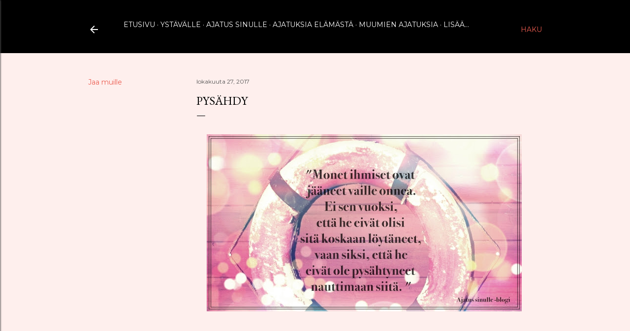

--- FILE ---
content_type: text/html; charset=UTF-8
request_url: https://ajatussinulle.blogspot.com/2017/10/pysahdy.html
body_size: 23151
content:
<!DOCTYPE html>
<html dir='ltr' lang='fi'>
<head>
<meta content='width=device-width, initial-scale=1' name='viewport'/>
<title>Pysähdy</title>
<meta content='text/html; charset=UTF-8' http-equiv='Content-Type'/>
<!-- Chrome, Firefox OS and Opera -->
<meta content='#feefed' name='theme-color'/>
<!-- Windows Phone -->
<meta content='#feefed' name='msapplication-navbutton-color'/>
<meta content='blogger' name='generator'/>
<link href='https://ajatussinulle.blogspot.com/favicon.ico' rel='icon' type='image/x-icon'/>
<link href='https://ajatussinulle.blogspot.com/2017/10/pysahdy.html' rel='canonical'/>
<link rel="alternate" type="application/atom+xml" title="Ajatus sinulle - Atom" href="https://ajatussinulle.blogspot.com/feeds/posts/default" />
<link rel="alternate" type="application/rss+xml" title="Ajatus sinulle - RSS" href="https://ajatussinulle.blogspot.com/feeds/posts/default?alt=rss" />
<link rel="service.post" type="application/atom+xml" title="Ajatus sinulle - Atom" href="https://www.blogger.com/feeds/546265972089005808/posts/default" />

<link rel="alternate" type="application/atom+xml" title="Ajatus sinulle - Atom" href="https://ajatussinulle.blogspot.com/feeds/1588701080107539268/comments/default" />
<!--Can't find substitution for tag [blog.ieCssRetrofitLinks]-->
<link href='https://blogger.googleusercontent.com/img/b/R29vZ2xl/AVvXsEg-1wVKn5uDX8WMpQjKwUgcep12AURs3T9PCi2uB_ecj3wWtLiwCJTln396fGgaEXbLnYx0whyy6RMI4jdcp2DRdgJY-I2ebgA5fMbOHNJx68Qc-rHMu-Md28mv4H7BFvyBr6f6y3k4EKU/s640/onni_pysa%25CC%2588hdy.jpg' rel='image_src'/>
<meta content='pysähdy, onni, nauti, aforismi' name='description'/>
<meta content='https://ajatussinulle.blogspot.com/2017/10/pysahdy.html' property='og:url'/>
<meta content='Pysähdy' property='og:title'/>
<meta content='pysähdy, onni, nauti, aforismi' property='og:description'/>
<meta content='https://blogger.googleusercontent.com/img/b/R29vZ2xl/AVvXsEg-1wVKn5uDX8WMpQjKwUgcep12AURs3T9PCi2uB_ecj3wWtLiwCJTln396fGgaEXbLnYx0whyy6RMI4jdcp2DRdgJY-I2ebgA5fMbOHNJx68Qc-rHMu-Md28mv4H7BFvyBr6f6y3k4EKU/w1200-h630-p-k-no-nu/onni_pysa%25CC%2588hdy.jpg' property='og:image'/>
<style type='text/css'>@font-face{font-family:'EB Garamond';font-style:normal;font-weight:400;font-display:swap;src:url(//fonts.gstatic.com/s/ebgaramond/v32/SlGDmQSNjdsmc35JDF1K5E55YMjF_7DPuGi-6_RkCY9_WamXgHlIbvw.woff2)format('woff2');unicode-range:U+0460-052F,U+1C80-1C8A,U+20B4,U+2DE0-2DFF,U+A640-A69F,U+FE2E-FE2F;}@font-face{font-family:'EB Garamond';font-style:normal;font-weight:400;font-display:swap;src:url(//fonts.gstatic.com/s/ebgaramond/v32/SlGDmQSNjdsmc35JDF1K5E55YMjF_7DPuGi-6_RkAI9_WamXgHlIbvw.woff2)format('woff2');unicode-range:U+0301,U+0400-045F,U+0490-0491,U+04B0-04B1,U+2116;}@font-face{font-family:'EB Garamond';font-style:normal;font-weight:400;font-display:swap;src:url(//fonts.gstatic.com/s/ebgaramond/v32/SlGDmQSNjdsmc35JDF1K5E55YMjF_7DPuGi-6_RkCI9_WamXgHlIbvw.woff2)format('woff2');unicode-range:U+1F00-1FFF;}@font-face{font-family:'EB Garamond';font-style:normal;font-weight:400;font-display:swap;src:url(//fonts.gstatic.com/s/ebgaramond/v32/SlGDmQSNjdsmc35JDF1K5E55YMjF_7DPuGi-6_RkB49_WamXgHlIbvw.woff2)format('woff2');unicode-range:U+0370-0377,U+037A-037F,U+0384-038A,U+038C,U+038E-03A1,U+03A3-03FF;}@font-face{font-family:'EB Garamond';font-style:normal;font-weight:400;font-display:swap;src:url(//fonts.gstatic.com/s/ebgaramond/v32/SlGDmQSNjdsmc35JDF1K5E55YMjF_7DPuGi-6_RkC49_WamXgHlIbvw.woff2)format('woff2');unicode-range:U+0102-0103,U+0110-0111,U+0128-0129,U+0168-0169,U+01A0-01A1,U+01AF-01B0,U+0300-0301,U+0303-0304,U+0308-0309,U+0323,U+0329,U+1EA0-1EF9,U+20AB;}@font-face{font-family:'EB Garamond';font-style:normal;font-weight:400;font-display:swap;src:url(//fonts.gstatic.com/s/ebgaramond/v32/SlGDmQSNjdsmc35JDF1K5E55YMjF_7DPuGi-6_RkCo9_WamXgHlIbvw.woff2)format('woff2');unicode-range:U+0100-02BA,U+02BD-02C5,U+02C7-02CC,U+02CE-02D7,U+02DD-02FF,U+0304,U+0308,U+0329,U+1D00-1DBF,U+1E00-1E9F,U+1EF2-1EFF,U+2020,U+20A0-20AB,U+20AD-20C0,U+2113,U+2C60-2C7F,U+A720-A7FF;}@font-face{font-family:'EB Garamond';font-style:normal;font-weight:400;font-display:swap;src:url(//fonts.gstatic.com/s/ebgaramond/v32/SlGDmQSNjdsmc35JDF1K5E55YMjF_7DPuGi-6_RkBI9_WamXgHlI.woff2)format('woff2');unicode-range:U+0000-00FF,U+0131,U+0152-0153,U+02BB-02BC,U+02C6,U+02DA,U+02DC,U+0304,U+0308,U+0329,U+2000-206F,U+20AC,U+2122,U+2191,U+2193,U+2212,U+2215,U+FEFF,U+FFFD;}@font-face{font-family:'Lora';font-style:normal;font-weight:400;font-display:swap;src:url(//fonts.gstatic.com/s/lora/v37/0QI6MX1D_JOuGQbT0gvTJPa787weuxJMkq18ndeYxZ2JTg.woff2)format('woff2');unicode-range:U+0460-052F,U+1C80-1C8A,U+20B4,U+2DE0-2DFF,U+A640-A69F,U+FE2E-FE2F;}@font-face{font-family:'Lora';font-style:normal;font-weight:400;font-display:swap;src:url(//fonts.gstatic.com/s/lora/v37/0QI6MX1D_JOuGQbT0gvTJPa787weuxJFkq18ndeYxZ2JTg.woff2)format('woff2');unicode-range:U+0301,U+0400-045F,U+0490-0491,U+04B0-04B1,U+2116;}@font-face{font-family:'Lora';font-style:normal;font-weight:400;font-display:swap;src:url(//fonts.gstatic.com/s/lora/v37/0QI6MX1D_JOuGQbT0gvTJPa787weuxI9kq18ndeYxZ2JTg.woff2)format('woff2');unicode-range:U+0302-0303,U+0305,U+0307-0308,U+0310,U+0312,U+0315,U+031A,U+0326-0327,U+032C,U+032F-0330,U+0332-0333,U+0338,U+033A,U+0346,U+034D,U+0391-03A1,U+03A3-03A9,U+03B1-03C9,U+03D1,U+03D5-03D6,U+03F0-03F1,U+03F4-03F5,U+2016-2017,U+2034-2038,U+203C,U+2040,U+2043,U+2047,U+2050,U+2057,U+205F,U+2070-2071,U+2074-208E,U+2090-209C,U+20D0-20DC,U+20E1,U+20E5-20EF,U+2100-2112,U+2114-2115,U+2117-2121,U+2123-214F,U+2190,U+2192,U+2194-21AE,U+21B0-21E5,U+21F1-21F2,U+21F4-2211,U+2213-2214,U+2216-22FF,U+2308-230B,U+2310,U+2319,U+231C-2321,U+2336-237A,U+237C,U+2395,U+239B-23B7,U+23D0,U+23DC-23E1,U+2474-2475,U+25AF,U+25B3,U+25B7,U+25BD,U+25C1,U+25CA,U+25CC,U+25FB,U+266D-266F,U+27C0-27FF,U+2900-2AFF,U+2B0E-2B11,U+2B30-2B4C,U+2BFE,U+3030,U+FF5B,U+FF5D,U+1D400-1D7FF,U+1EE00-1EEFF;}@font-face{font-family:'Lora';font-style:normal;font-weight:400;font-display:swap;src:url(//fonts.gstatic.com/s/lora/v37/0QI6MX1D_JOuGQbT0gvTJPa787weuxIvkq18ndeYxZ2JTg.woff2)format('woff2');unicode-range:U+0001-000C,U+000E-001F,U+007F-009F,U+20DD-20E0,U+20E2-20E4,U+2150-218F,U+2190,U+2192,U+2194-2199,U+21AF,U+21E6-21F0,U+21F3,U+2218-2219,U+2299,U+22C4-22C6,U+2300-243F,U+2440-244A,U+2460-24FF,U+25A0-27BF,U+2800-28FF,U+2921-2922,U+2981,U+29BF,U+29EB,U+2B00-2BFF,U+4DC0-4DFF,U+FFF9-FFFB,U+10140-1018E,U+10190-1019C,U+101A0,U+101D0-101FD,U+102E0-102FB,U+10E60-10E7E,U+1D2C0-1D2D3,U+1D2E0-1D37F,U+1F000-1F0FF,U+1F100-1F1AD,U+1F1E6-1F1FF,U+1F30D-1F30F,U+1F315,U+1F31C,U+1F31E,U+1F320-1F32C,U+1F336,U+1F378,U+1F37D,U+1F382,U+1F393-1F39F,U+1F3A7-1F3A8,U+1F3AC-1F3AF,U+1F3C2,U+1F3C4-1F3C6,U+1F3CA-1F3CE,U+1F3D4-1F3E0,U+1F3ED,U+1F3F1-1F3F3,U+1F3F5-1F3F7,U+1F408,U+1F415,U+1F41F,U+1F426,U+1F43F,U+1F441-1F442,U+1F444,U+1F446-1F449,U+1F44C-1F44E,U+1F453,U+1F46A,U+1F47D,U+1F4A3,U+1F4B0,U+1F4B3,U+1F4B9,U+1F4BB,U+1F4BF,U+1F4C8-1F4CB,U+1F4D6,U+1F4DA,U+1F4DF,U+1F4E3-1F4E6,U+1F4EA-1F4ED,U+1F4F7,U+1F4F9-1F4FB,U+1F4FD-1F4FE,U+1F503,U+1F507-1F50B,U+1F50D,U+1F512-1F513,U+1F53E-1F54A,U+1F54F-1F5FA,U+1F610,U+1F650-1F67F,U+1F687,U+1F68D,U+1F691,U+1F694,U+1F698,U+1F6AD,U+1F6B2,U+1F6B9-1F6BA,U+1F6BC,U+1F6C6-1F6CF,U+1F6D3-1F6D7,U+1F6E0-1F6EA,U+1F6F0-1F6F3,U+1F6F7-1F6FC,U+1F700-1F7FF,U+1F800-1F80B,U+1F810-1F847,U+1F850-1F859,U+1F860-1F887,U+1F890-1F8AD,U+1F8B0-1F8BB,U+1F8C0-1F8C1,U+1F900-1F90B,U+1F93B,U+1F946,U+1F984,U+1F996,U+1F9E9,U+1FA00-1FA6F,U+1FA70-1FA7C,U+1FA80-1FA89,U+1FA8F-1FAC6,U+1FACE-1FADC,U+1FADF-1FAE9,U+1FAF0-1FAF8,U+1FB00-1FBFF;}@font-face{font-family:'Lora';font-style:normal;font-weight:400;font-display:swap;src:url(//fonts.gstatic.com/s/lora/v37/0QI6MX1D_JOuGQbT0gvTJPa787weuxJOkq18ndeYxZ2JTg.woff2)format('woff2');unicode-range:U+0102-0103,U+0110-0111,U+0128-0129,U+0168-0169,U+01A0-01A1,U+01AF-01B0,U+0300-0301,U+0303-0304,U+0308-0309,U+0323,U+0329,U+1EA0-1EF9,U+20AB;}@font-face{font-family:'Lora';font-style:normal;font-weight:400;font-display:swap;src:url(//fonts.gstatic.com/s/lora/v37/0QI6MX1D_JOuGQbT0gvTJPa787weuxJPkq18ndeYxZ2JTg.woff2)format('woff2');unicode-range:U+0100-02BA,U+02BD-02C5,U+02C7-02CC,U+02CE-02D7,U+02DD-02FF,U+0304,U+0308,U+0329,U+1D00-1DBF,U+1E00-1E9F,U+1EF2-1EFF,U+2020,U+20A0-20AB,U+20AD-20C0,U+2113,U+2C60-2C7F,U+A720-A7FF;}@font-face{font-family:'Lora';font-style:normal;font-weight:400;font-display:swap;src:url(//fonts.gstatic.com/s/lora/v37/0QI6MX1D_JOuGQbT0gvTJPa787weuxJBkq18ndeYxZ0.woff2)format('woff2');unicode-range:U+0000-00FF,U+0131,U+0152-0153,U+02BB-02BC,U+02C6,U+02DA,U+02DC,U+0304,U+0308,U+0329,U+2000-206F,U+20AC,U+2122,U+2191,U+2193,U+2212,U+2215,U+FEFF,U+FFFD;}@font-face{font-family:'Montserrat';font-style:normal;font-weight:400;font-display:swap;src:url(//fonts.gstatic.com/s/montserrat/v31/JTUSjIg1_i6t8kCHKm459WRhyyTh89ZNpQ.woff2)format('woff2');unicode-range:U+0460-052F,U+1C80-1C8A,U+20B4,U+2DE0-2DFF,U+A640-A69F,U+FE2E-FE2F;}@font-face{font-family:'Montserrat';font-style:normal;font-weight:400;font-display:swap;src:url(//fonts.gstatic.com/s/montserrat/v31/JTUSjIg1_i6t8kCHKm459W1hyyTh89ZNpQ.woff2)format('woff2');unicode-range:U+0301,U+0400-045F,U+0490-0491,U+04B0-04B1,U+2116;}@font-face{font-family:'Montserrat';font-style:normal;font-weight:400;font-display:swap;src:url(//fonts.gstatic.com/s/montserrat/v31/JTUSjIg1_i6t8kCHKm459WZhyyTh89ZNpQ.woff2)format('woff2');unicode-range:U+0102-0103,U+0110-0111,U+0128-0129,U+0168-0169,U+01A0-01A1,U+01AF-01B0,U+0300-0301,U+0303-0304,U+0308-0309,U+0323,U+0329,U+1EA0-1EF9,U+20AB;}@font-face{font-family:'Montserrat';font-style:normal;font-weight:400;font-display:swap;src:url(//fonts.gstatic.com/s/montserrat/v31/JTUSjIg1_i6t8kCHKm459WdhyyTh89ZNpQ.woff2)format('woff2');unicode-range:U+0100-02BA,U+02BD-02C5,U+02C7-02CC,U+02CE-02D7,U+02DD-02FF,U+0304,U+0308,U+0329,U+1D00-1DBF,U+1E00-1E9F,U+1EF2-1EFF,U+2020,U+20A0-20AB,U+20AD-20C0,U+2113,U+2C60-2C7F,U+A720-A7FF;}@font-face{font-family:'Montserrat';font-style:normal;font-weight:400;font-display:swap;src:url(//fonts.gstatic.com/s/montserrat/v31/JTUSjIg1_i6t8kCHKm459WlhyyTh89Y.woff2)format('woff2');unicode-range:U+0000-00FF,U+0131,U+0152-0153,U+02BB-02BC,U+02C6,U+02DA,U+02DC,U+0304,U+0308,U+0329,U+2000-206F,U+20AC,U+2122,U+2191,U+2193,U+2212,U+2215,U+FEFF,U+FFFD;}@font-face{font-family:'Montserrat';font-style:normal;font-weight:700;font-display:swap;src:url(//fonts.gstatic.com/s/montserrat/v31/JTUSjIg1_i6t8kCHKm459WRhyyTh89ZNpQ.woff2)format('woff2');unicode-range:U+0460-052F,U+1C80-1C8A,U+20B4,U+2DE0-2DFF,U+A640-A69F,U+FE2E-FE2F;}@font-face{font-family:'Montserrat';font-style:normal;font-weight:700;font-display:swap;src:url(//fonts.gstatic.com/s/montserrat/v31/JTUSjIg1_i6t8kCHKm459W1hyyTh89ZNpQ.woff2)format('woff2');unicode-range:U+0301,U+0400-045F,U+0490-0491,U+04B0-04B1,U+2116;}@font-face{font-family:'Montserrat';font-style:normal;font-weight:700;font-display:swap;src:url(//fonts.gstatic.com/s/montserrat/v31/JTUSjIg1_i6t8kCHKm459WZhyyTh89ZNpQ.woff2)format('woff2');unicode-range:U+0102-0103,U+0110-0111,U+0128-0129,U+0168-0169,U+01A0-01A1,U+01AF-01B0,U+0300-0301,U+0303-0304,U+0308-0309,U+0323,U+0329,U+1EA0-1EF9,U+20AB;}@font-face{font-family:'Montserrat';font-style:normal;font-weight:700;font-display:swap;src:url(//fonts.gstatic.com/s/montserrat/v31/JTUSjIg1_i6t8kCHKm459WdhyyTh89ZNpQ.woff2)format('woff2');unicode-range:U+0100-02BA,U+02BD-02C5,U+02C7-02CC,U+02CE-02D7,U+02DD-02FF,U+0304,U+0308,U+0329,U+1D00-1DBF,U+1E00-1E9F,U+1EF2-1EFF,U+2020,U+20A0-20AB,U+20AD-20C0,U+2113,U+2C60-2C7F,U+A720-A7FF;}@font-face{font-family:'Montserrat';font-style:normal;font-weight:700;font-display:swap;src:url(//fonts.gstatic.com/s/montserrat/v31/JTUSjIg1_i6t8kCHKm459WlhyyTh89Y.woff2)format('woff2');unicode-range:U+0000-00FF,U+0131,U+0152-0153,U+02BB-02BC,U+02C6,U+02DA,U+02DC,U+0304,U+0308,U+0329,U+2000-206F,U+20AC,U+2122,U+2191,U+2193,U+2212,U+2215,U+FEFF,U+FFFD;}</style>
<style id='page-skin-1' type='text/css'><!--
/*! normalize.css v3.0.1 | MIT License | git.io/normalize */html{font-family:sans-serif;-ms-text-size-adjust:100%;-webkit-text-size-adjust:100%}body{margin:0}article,aside,details,figcaption,figure,footer,header,hgroup,main,nav,section,summary{display:block}audio,canvas,progress,video{display:inline-block;vertical-align:baseline}audio:not([controls]){display:none;height:0}[hidden],template{display:none}a{background:transparent}a:active,a:hover{outline:0}abbr[title]{border-bottom:1px dotted}b,strong{font-weight:bold}dfn{font-style:italic}h1{font-size:2em;margin:.67em 0}mark{background:#ff0;color:#000}small{font-size:80%}sub,sup{font-size:75%;line-height:0;position:relative;vertical-align:baseline}sup{top:-0.5em}sub{bottom:-0.25em}img{border:0}svg:not(:root){overflow:hidden}figure{margin:1em 40px}hr{-moz-box-sizing:content-box;box-sizing:content-box;height:0}pre{overflow:auto}code,kbd,pre,samp{font-family:monospace,monospace;font-size:1em}button,input,optgroup,select,textarea{color:inherit;font:inherit;margin:0}button{overflow:visible}button,select{text-transform:none}button,html input[type="button"],input[type="reset"],input[type="submit"]{-webkit-appearance:button;cursor:pointer}button[disabled],html input[disabled]{cursor:default}button::-moz-focus-inner,input::-moz-focus-inner{border:0;padding:0}input{line-height:normal}input[type="checkbox"],input[type="radio"]{box-sizing:border-box;padding:0}input[type="number"]::-webkit-inner-spin-button,input[type="number"]::-webkit-outer-spin-button{height:auto}input[type="search"]{-webkit-appearance:textfield;-moz-box-sizing:content-box;-webkit-box-sizing:content-box;box-sizing:content-box}input[type="search"]::-webkit-search-cancel-button,input[type="search"]::-webkit-search-decoration{-webkit-appearance:none}fieldset{border:1px solid #c0c0c0;margin:0 2px;padding:.35em .625em .75em}legend{border:0;padding:0}textarea{overflow:auto}optgroup{font-weight:bold}table{border-collapse:collapse;border-spacing:0}td,th{padding:0}
/*!************************************************
* Blogger Template Style
* Name: Soho
**************************************************/
body{
overflow-wrap:break-word;
word-break:break-word;
word-wrap:break-word
}
.hidden{
display:none
}
.invisible{
visibility:hidden
}
.container::after,.float-container::after{
clear:both;
content:"";
display:table
}
.clearboth{
clear:both
}
#comments .comment .comment-actions,.subscribe-popup .FollowByEmail .follow-by-email-submit{
background:0 0;
border:0;
box-shadow:none;
color:#ec5c50;
cursor:pointer;
font-size:14px;
font-weight:700;
outline:0;
text-decoration:none;
text-transform:uppercase;
width:auto
}
.dim-overlay{
background-color:rgba(0,0,0,.54);
height:100vh;
left:0;
position:fixed;
top:0;
width:100%
}
#sharing-dim-overlay{
background-color:transparent
}
input::-ms-clear{
display:none
}
.blogger-logo,.svg-icon-24.blogger-logo{
fill:#ff9800;
opacity:1
}
.loading-spinner-large{
-webkit-animation:mspin-rotate 1.568s infinite linear;
animation:mspin-rotate 1.568s infinite linear;
height:48px;
overflow:hidden;
position:absolute;
width:48px;
z-index:200
}
.loading-spinner-large>div{
-webkit-animation:mspin-revrot 5332ms infinite steps(4);
animation:mspin-revrot 5332ms infinite steps(4)
}
.loading-spinner-large>div>div{
-webkit-animation:mspin-singlecolor-large-film 1333ms infinite steps(81);
animation:mspin-singlecolor-large-film 1333ms infinite steps(81);
background-size:100%;
height:48px;
width:3888px
}
.mspin-black-large>div>div,.mspin-grey_54-large>div>div{
background-image:url(https://www.blogblog.com/indie/mspin_black_large.svg)
}
.mspin-white-large>div>div{
background-image:url(https://www.blogblog.com/indie/mspin_white_large.svg)
}
.mspin-grey_54-large{
opacity:.54
}
@-webkit-keyframes mspin-singlecolor-large-film{
from{
-webkit-transform:translateX(0);
transform:translateX(0)
}
to{
-webkit-transform:translateX(-3888px);
transform:translateX(-3888px)
}
}
@keyframes mspin-singlecolor-large-film{
from{
-webkit-transform:translateX(0);
transform:translateX(0)
}
to{
-webkit-transform:translateX(-3888px);
transform:translateX(-3888px)
}
}
@-webkit-keyframes mspin-rotate{
from{
-webkit-transform:rotate(0);
transform:rotate(0)
}
to{
-webkit-transform:rotate(360deg);
transform:rotate(360deg)
}
}
@keyframes mspin-rotate{
from{
-webkit-transform:rotate(0);
transform:rotate(0)
}
to{
-webkit-transform:rotate(360deg);
transform:rotate(360deg)
}
}
@-webkit-keyframes mspin-revrot{
from{
-webkit-transform:rotate(0);
transform:rotate(0)
}
to{
-webkit-transform:rotate(-360deg);
transform:rotate(-360deg)
}
}
@keyframes mspin-revrot{
from{
-webkit-transform:rotate(0);
transform:rotate(0)
}
to{
-webkit-transform:rotate(-360deg);
transform:rotate(-360deg)
}
}
.skip-navigation{
background-color:#fff;
box-sizing:border-box;
color:#000;
display:block;
height:0;
left:0;
line-height:50px;
overflow:hidden;
padding-top:0;
position:fixed;
text-align:center;
top:0;
-webkit-transition:box-shadow .3s,height .3s,padding-top .3s;
transition:box-shadow .3s,height .3s,padding-top .3s;
width:100%;
z-index:900
}
.skip-navigation:focus{
box-shadow:0 4px 5px 0 rgba(0,0,0,.14),0 1px 10px 0 rgba(0,0,0,.12),0 2px 4px -1px rgba(0,0,0,.2);
height:50px
}
#main{
outline:0
}
.main-heading{
position:absolute;
clip:rect(1px,1px,1px,1px);
padding:0;
border:0;
height:1px;
width:1px;
overflow:hidden
}
.Attribution{
margin-top:1em;
text-align:center
}
.Attribution .blogger img,.Attribution .blogger svg{
vertical-align:bottom
}
.Attribution .blogger img{
margin-right:.5em
}
.Attribution div{
line-height:24px;
margin-top:.5em
}
.Attribution .copyright,.Attribution .image-attribution{
font-size:.7em;
margin-top:1.5em
}
.BLOG_mobile_video_class{
display:none
}
.bg-photo{
background-attachment:scroll!important
}
body .CSS_LIGHTBOX{
z-index:900
}
.extendable .show-less,.extendable .show-more{
border-color:#ec5c50;
color:#ec5c50;
margin-top:8px
}
.extendable .show-less.hidden,.extendable .show-more.hidden{
display:none
}
.inline-ad{
display:none;
max-width:100%;
overflow:hidden
}
.adsbygoogle{
display:block
}
#cookieChoiceInfo{
bottom:0;
top:auto
}
iframe.b-hbp-video{
border:0
}
.post-body img{
max-width:100%
}
.post-body iframe{
max-width:100%
}
.post-body a[imageanchor="1"]{
display:inline-block
}
.byline{
margin-right:1em
}
.byline:last-child{
margin-right:0
}
.link-copied-dialog{
max-width:520px;
outline:0
}
.link-copied-dialog .modal-dialog-buttons{
margin-top:8px
}
.link-copied-dialog .goog-buttonset-default{
background:0 0;
border:0
}
.link-copied-dialog .goog-buttonset-default:focus{
outline:0
}
.paging-control-container{
margin-bottom:16px
}
.paging-control-container .paging-control{
display:inline-block
}
.paging-control-container .comment-range-text::after,.paging-control-container .paging-control{
color:#ec5c50
}
.paging-control-container .comment-range-text,.paging-control-container .paging-control{
margin-right:8px
}
.paging-control-container .comment-range-text::after,.paging-control-container .paging-control::after{
content:"\b7";
cursor:default;
padding-left:8px;
pointer-events:none
}
.paging-control-container .comment-range-text:last-child::after,.paging-control-container .paging-control:last-child::after{
content:none
}
.byline.reactions iframe{
height:20px
}
.b-notification{
color:#000;
background-color:#fff;
border-bottom:solid 1px #000;
box-sizing:border-box;
padding:16px 32px;
text-align:center
}
.b-notification.visible{
-webkit-transition:margin-top .3s cubic-bezier(.4,0,.2,1);
transition:margin-top .3s cubic-bezier(.4,0,.2,1)
}
.b-notification.invisible{
position:absolute
}
.b-notification-close{
position:absolute;
right:8px;
top:8px
}
.no-posts-message{
line-height:40px;
text-align:center
}
@media screen and (max-width:1162px){
body.item-view .post-body a[imageanchor="1"][style*="float: left;"],body.item-view .post-body a[imageanchor="1"][style*="float: right;"]{
float:none!important;
clear:none!important
}
body.item-view .post-body a[imageanchor="1"] img{
display:block;
height:auto;
margin:0 auto
}
body.item-view .post-body>.separator:first-child>a[imageanchor="1"]:first-child{
margin-top:20px
}
.post-body a[imageanchor]{
display:block
}
body.item-view .post-body a[imageanchor="1"]{
margin-left:0!important;
margin-right:0!important
}
body.item-view .post-body a[imageanchor="1"]+a[imageanchor="1"]{
margin-top:16px
}
}
.item-control{
display:none
}
#comments{
border-top:1px dashed rgba(0,0,0,.54);
margin-top:20px;
padding:20px
}
#comments .comment-thread ol{
margin:0;
padding-left:0;
padding-left:0
}
#comments .comment .comment-replybox-single,#comments .comment-thread .comment-replies{
margin-left:60px
}
#comments .comment-thread .thread-count{
display:none
}
#comments .comment{
list-style-type:none;
padding:0 0 30px;
position:relative
}
#comments .comment .comment{
padding-bottom:8px
}
.comment .avatar-image-container{
position:absolute
}
.comment .avatar-image-container img{
border-radius:50%
}
.avatar-image-container svg,.comment .avatar-image-container .avatar-icon{
border-radius:50%;
border:solid 1px #000000;
box-sizing:border-box;
fill:#000000;
height:35px;
margin:0;
padding:7px;
width:35px
}
.comment .comment-block{
margin-top:10px;
margin-left:60px;
padding-bottom:0
}
#comments .comment-author-header-wrapper{
margin-left:40px
}
#comments .comment .thread-expanded .comment-block{
padding-bottom:20px
}
#comments .comment .comment-header .user,#comments .comment .comment-header .user a{
color:#000000;
font-style:normal;
font-weight:700
}
#comments .comment .comment-actions{
bottom:0;
margin-bottom:15px;
position:absolute
}
#comments .comment .comment-actions>*{
margin-right:8px
}
#comments .comment .comment-header .datetime{
bottom:0;
color:#535353;
display:inline-block;
font-size:13px;
font-style:italic;
margin-left:8px
}
#comments .comment .comment-footer .comment-timestamp a,#comments .comment .comment-header .datetime a{
color:#535353
}
#comments .comment .comment-content,.comment .comment-body{
margin-top:12px;
word-break:break-word
}
.comment-body{
margin-bottom:12px
}
#comments.embed[data-num-comments="0"]{
border:0;
margin-top:0;
padding-top:0
}
#comments.embed[data-num-comments="0"] #comment-post-message,#comments.embed[data-num-comments="0"] div.comment-form>p,#comments.embed[data-num-comments="0"] p.comment-footer{
display:none
}
#comment-editor-src{
display:none
}
.comments .comments-content .loadmore.loaded{
max-height:0;
opacity:0;
overflow:hidden
}
.extendable .remaining-items{
height:0;
overflow:hidden;
-webkit-transition:height .3s cubic-bezier(.4,0,.2,1);
transition:height .3s cubic-bezier(.4,0,.2,1)
}
.extendable .remaining-items.expanded{
height:auto
}
.svg-icon-24,.svg-icon-24-button{
cursor:pointer;
height:24px;
width:24px;
min-width:24px
}
.touch-icon{
margin:-12px;
padding:12px
}
.touch-icon:active,.touch-icon:focus{
background-color:rgba(153,153,153,.4);
border-radius:50%
}
svg:not(:root).touch-icon{
overflow:visible
}
html[dir=rtl] .rtl-reversible-icon{
-webkit-transform:scaleX(-1);
-ms-transform:scaleX(-1);
transform:scaleX(-1)
}
.svg-icon-24-button,.touch-icon-button{
background:0 0;
border:0;
margin:0;
outline:0;
padding:0
}
.touch-icon-button .touch-icon:active,.touch-icon-button .touch-icon:focus{
background-color:transparent
}
.touch-icon-button:active .touch-icon,.touch-icon-button:focus .touch-icon{
background-color:rgba(153,153,153,.4);
border-radius:50%
}
.Profile .default-avatar-wrapper .avatar-icon{
border-radius:50%;
border:solid 1px #000000;
box-sizing:border-box;
fill:#000000;
margin:0
}
.Profile .individual .default-avatar-wrapper .avatar-icon{
padding:25px
}
.Profile .individual .avatar-icon,.Profile .individual .profile-img{
height:120px;
width:120px
}
.Profile .team .default-avatar-wrapper .avatar-icon{
padding:8px
}
.Profile .team .avatar-icon,.Profile .team .default-avatar-wrapper,.Profile .team .profile-img{
height:40px;
width:40px
}
.snippet-container{
margin:0;
position:relative;
overflow:hidden
}
.snippet-fade{
bottom:0;
box-sizing:border-box;
position:absolute;
width:96px
}
.snippet-fade{
right:0
}
.snippet-fade:after{
content:"\2026"
}
.snippet-fade:after{
float:right
}
.centered-top-container.sticky{
left:0;
position:fixed;
right:0;
top:0;
width:auto;
z-index:50;
-webkit-transition-property:opacity,-webkit-transform;
transition-property:opacity,-webkit-transform;
transition-property:transform,opacity;
transition-property:transform,opacity,-webkit-transform;
-webkit-transition-duration:.2s;
transition-duration:.2s;
-webkit-transition-timing-function:cubic-bezier(.4,0,.2,1);
transition-timing-function:cubic-bezier(.4,0,.2,1)
}
.centered-top-placeholder{
display:none
}
.collapsed-header .centered-top-placeholder{
display:block
}
.centered-top-container .Header .replaced h1,.centered-top-placeholder .Header .replaced h1{
display:none
}
.centered-top-container.sticky .Header .replaced h1{
display:block
}
.centered-top-container.sticky .Header .header-widget{
background:0 0
}
.centered-top-container.sticky .Header .header-image-wrapper{
display:none
}
.centered-top-container img,.centered-top-placeholder img{
max-width:100%
}
.collapsible{
-webkit-transition:height .3s cubic-bezier(.4,0,.2,1);
transition:height .3s cubic-bezier(.4,0,.2,1)
}
.collapsible,.collapsible>summary{
display:block;
overflow:hidden
}
.collapsible>:not(summary){
display:none
}
.collapsible[open]>:not(summary){
display:block
}
.collapsible:focus,.collapsible>summary:focus{
outline:0
}
.collapsible>summary{
cursor:pointer;
display:block;
padding:0
}
.collapsible:focus>summary,.collapsible>summary:focus{
background-color:transparent
}
.collapsible>summary::-webkit-details-marker{
display:none
}
.collapsible-title{
-webkit-box-align:center;
-webkit-align-items:center;
-ms-flex-align:center;
align-items:center;
display:-webkit-box;
display:-webkit-flex;
display:-ms-flexbox;
display:flex
}
.collapsible-title .title{
-webkit-box-flex:1;
-webkit-flex:1 1 auto;
-ms-flex:1 1 auto;
flex:1 1 auto;
-webkit-box-ordinal-group:1;
-webkit-order:0;
-ms-flex-order:0;
order:0;
overflow:hidden;
text-overflow:ellipsis;
white-space:nowrap
}
.collapsible-title .chevron-down,.collapsible[open] .collapsible-title .chevron-up{
display:block
}
.collapsible-title .chevron-up,.collapsible[open] .collapsible-title .chevron-down{
display:none
}
.flat-button{
cursor:pointer;
display:inline-block;
font-weight:700;
text-transform:uppercase;
border-radius:2px;
padding:8px;
margin:-8px
}
.flat-icon-button{
background:0 0;
border:0;
margin:0;
outline:0;
padding:0;
margin:-12px;
padding:12px;
cursor:pointer;
box-sizing:content-box;
display:inline-block;
line-height:0
}
.flat-icon-button,.flat-icon-button .splash-wrapper{
border-radius:50%
}
.flat-icon-button .splash.animate{
-webkit-animation-duration:.3s;
animation-duration:.3s
}
.overflowable-container{
max-height:28px;
overflow:hidden;
position:relative
}
.overflow-button{
cursor:pointer
}
#overflowable-dim-overlay{
background:0 0
}
.overflow-popup{
box-shadow:0 2px 2px 0 rgba(0,0,0,.14),0 3px 1px -2px rgba(0,0,0,.2),0 1px 5px 0 rgba(0,0,0,.12);
background-color:#000000;
left:0;
max-width:calc(100% - 32px);
position:absolute;
top:0;
visibility:hidden;
z-index:101
}
.overflow-popup ul{
list-style:none
}
.overflow-popup .tabs li,.overflow-popup li{
display:block;
height:auto
}
.overflow-popup .tabs li{
padding-left:0;
padding-right:0
}
.overflow-button.hidden,.overflow-popup .tabs li.hidden,.overflow-popup li.hidden{
display:none
}
.search{
display:-webkit-box;
display:-webkit-flex;
display:-ms-flexbox;
display:flex;
line-height:24px;
width:24px
}
.search.focused{
width:100%
}
.search.focused .section{
width:100%
}
.search form{
z-index:101
}
.search h3{
display:none
}
.search form{
display:-webkit-box;
display:-webkit-flex;
display:-ms-flexbox;
display:flex;
-webkit-box-flex:1;
-webkit-flex:1 0 0;
-ms-flex:1 0 0px;
flex:1 0 0;
border-bottom:solid 1px transparent;
padding-bottom:8px
}
.search form>*{
display:none
}
.search.focused form>*{
display:block
}
.search .search-input label{
display:none
}
.centered-top-placeholder.cloned .search form{
z-index:30
}
.search.focused form{
border-color:#ffffff;
position:relative;
width:auto
}
.collapsed-header .centered-top-container .search.focused form{
border-bottom-color:transparent
}
.search-expand{
-webkit-box-flex:0;
-webkit-flex:0 0 auto;
-ms-flex:0 0 auto;
flex:0 0 auto
}
.search-expand-text{
display:none
}
.search-close{
display:inline;
vertical-align:middle
}
.search-input{
-webkit-box-flex:1;
-webkit-flex:1 0 1px;
-ms-flex:1 0 1px;
flex:1 0 1px
}
.search-input input{
background:0 0;
border:0;
box-sizing:border-box;
color:#ffffff;
display:inline-block;
outline:0;
width:calc(100% - 48px)
}
.search-input input.no-cursor{
color:transparent;
text-shadow:0 0 0 #ffffff
}
.collapsed-header .centered-top-container .search-action,.collapsed-header .centered-top-container .search-input input{
color:#ffffff
}
.collapsed-header .centered-top-container .search-input input.no-cursor{
color:transparent;
text-shadow:0 0 0 #ffffff
}
.collapsed-header .centered-top-container .search-input input.no-cursor:focus,.search-input input.no-cursor:focus{
outline:0
}
.search-focused>*{
visibility:hidden
}
.search-focused .search,.search-focused .search-icon{
visibility:visible
}
.search.focused .search-action{
display:block
}
.search.focused .search-action:disabled{
opacity:.3
}
.widget.Sharing .sharing-button{
display:none
}
.widget.Sharing .sharing-buttons li{
padding:0
}
.widget.Sharing .sharing-buttons li span{
display:none
}
.post-share-buttons{
position:relative
}
.centered-bottom .share-buttons .svg-icon-24,.share-buttons .svg-icon-24{
fill:#000000
}
.sharing-open.touch-icon-button:active .touch-icon,.sharing-open.touch-icon-button:focus .touch-icon{
background-color:transparent
}
.share-buttons{
background-color:#feefed;
border-radius:2px;
box-shadow:0 2px 2px 0 rgba(0,0,0,.14),0 3px 1px -2px rgba(0,0,0,.2),0 1px 5px 0 rgba(0,0,0,.12);
color:#000000;
list-style:none;
margin:0;
padding:8px 0;
position:absolute;
top:-11px;
min-width:200px;
z-index:101
}
.share-buttons.hidden{
display:none
}
.sharing-button{
background:0 0;
border:0;
margin:0;
outline:0;
padding:0;
cursor:pointer
}
.share-buttons li{
margin:0;
height:48px
}
.share-buttons li:last-child{
margin-bottom:0
}
.share-buttons li .sharing-platform-button{
box-sizing:border-box;
cursor:pointer;
display:block;
height:100%;
margin-bottom:0;
padding:0 16px;
position:relative;
width:100%
}
.share-buttons li .sharing-platform-button:focus,.share-buttons li .sharing-platform-button:hover{
background-color:rgba(128,128,128,.1);
outline:0
}
.share-buttons li svg[class*=" sharing-"],.share-buttons li svg[class^=sharing-]{
position:absolute;
top:10px
}
.share-buttons li span.sharing-platform-button{
position:relative;
top:0
}
.share-buttons li .platform-sharing-text{
display:block;
font-size:16px;
line-height:48px;
white-space:nowrap
}
.share-buttons li .platform-sharing-text{
margin-left:56px
}
.sidebar-container{
background-color:#f7f7f7;
max-width:284px;
overflow-y:auto;
-webkit-transition-property:-webkit-transform;
transition-property:-webkit-transform;
transition-property:transform;
transition-property:transform,-webkit-transform;
-webkit-transition-duration:.3s;
transition-duration:.3s;
-webkit-transition-timing-function:cubic-bezier(0,0,.2,1);
transition-timing-function:cubic-bezier(0,0,.2,1);
width:284px;
z-index:101;
-webkit-overflow-scrolling:touch
}
.sidebar-container .navigation{
line-height:0;
padding:16px
}
.sidebar-container .sidebar-back{
cursor:pointer
}
.sidebar-container .widget{
background:0 0;
margin:0 16px;
padding:16px 0
}
.sidebar-container .widget .title{
color:#ffffff;
margin:0
}
.sidebar-container .widget ul{
list-style:none;
margin:0;
padding:0
}
.sidebar-container .widget ul ul{
margin-left:1em
}
.sidebar-container .widget li{
font-size:16px;
line-height:normal
}
.sidebar-container .widget+.widget{
border-top:1px dashed #ffffff
}
.BlogArchive li{
margin:16px 0
}
.BlogArchive li:last-child{
margin-bottom:0
}
.Label li a{
display:inline-block
}
.BlogArchive .post-count,.Label .label-count{
float:right;
margin-left:.25em
}
.BlogArchive .post-count::before,.Label .label-count::before{
content:"("
}
.BlogArchive .post-count::after,.Label .label-count::after{
content:")"
}
.widget.Translate .skiptranslate>div{
display:block!important
}
.widget.Profile .profile-link{
display:-webkit-box;
display:-webkit-flex;
display:-ms-flexbox;
display:flex
}
.widget.Profile .team-member .default-avatar-wrapper,.widget.Profile .team-member .profile-img{
-webkit-box-flex:0;
-webkit-flex:0 0 auto;
-ms-flex:0 0 auto;
flex:0 0 auto;
margin-right:1em
}
.widget.Profile .individual .profile-link{
-webkit-box-orient:vertical;
-webkit-box-direction:normal;
-webkit-flex-direction:column;
-ms-flex-direction:column;
flex-direction:column
}
.widget.Profile .team .profile-link .profile-name{
-webkit-align-self:center;
-ms-flex-item-align:center;
align-self:center;
display:block;
-webkit-box-flex:1;
-webkit-flex:1 1 auto;
-ms-flex:1 1 auto;
flex:1 1 auto
}
.dim-overlay{
background-color:rgba(0,0,0,.54);
z-index:100
}
body.sidebar-visible{
overflow-y:hidden
}
@media screen and (max-width:1439px){
.sidebar-container{
bottom:0;
position:fixed;
top:0;
left:0;
right:auto
}
.sidebar-container.sidebar-invisible{
-webkit-transition-timing-function:cubic-bezier(.4,0,.6,1);
transition-timing-function:cubic-bezier(.4,0,.6,1)
}
html[dir=ltr] .sidebar-container.sidebar-invisible{
-webkit-transform:translateX(-284px);
-ms-transform:translateX(-284px);
transform:translateX(-284px)
}
html[dir=rtl] .sidebar-container.sidebar-invisible{
-webkit-transform:translateX(284px);
-ms-transform:translateX(284px);
transform:translateX(284px)
}
}
@media screen and (min-width:1440px){
.sidebar-container{
position:absolute;
top:0;
left:0;
right:auto
}
.sidebar-container .navigation{
display:none
}
}
.dialog{
box-shadow:0 2px 2px 0 rgba(0,0,0,.14),0 3px 1px -2px rgba(0,0,0,.2),0 1px 5px 0 rgba(0,0,0,.12);
background:#feefed;
box-sizing:border-box;
color:#000000;
padding:30px;
position:fixed;
text-align:center;
width:calc(100% - 24px);
z-index:101
}
.dialog input[type=email],.dialog input[type=text]{
background-color:transparent;
border:0;
border-bottom:solid 1px rgba(0,0,0,.12);
color:#000000;
display:block;
font-family:EB Garamond, serif;
font-size:16px;
line-height:24px;
margin:auto;
padding-bottom:7px;
outline:0;
text-align:center;
width:100%
}
.dialog input[type=email]::-webkit-input-placeholder,.dialog input[type=text]::-webkit-input-placeholder{
color:#000000
}
.dialog input[type=email]::-moz-placeholder,.dialog input[type=text]::-moz-placeholder{
color:#000000
}
.dialog input[type=email]:-ms-input-placeholder,.dialog input[type=text]:-ms-input-placeholder{
color:#000000
}
.dialog input[type=email]::-ms-input-placeholder,.dialog input[type=text]::-ms-input-placeholder{
color:#000000
}
.dialog input[type=email]::placeholder,.dialog input[type=text]::placeholder{
color:#000000
}
.dialog input[type=email]:focus,.dialog input[type=text]:focus{
border-bottom:solid 2px #ec5c50;
padding-bottom:6px
}
.dialog input.no-cursor{
color:transparent;
text-shadow:0 0 0 #000000
}
.dialog input.no-cursor:focus{
outline:0
}
.dialog input.no-cursor:focus{
outline:0
}
.dialog input[type=submit]{
font-family:EB Garamond, serif
}
.dialog .goog-buttonset-default{
color:#ec5c50
}
.subscribe-popup{
max-width:364px
}
.subscribe-popup h3{
color:#000000;
font-size:1.8em;
margin-top:0
}
.subscribe-popup .FollowByEmail h3{
display:none
}
.subscribe-popup .FollowByEmail .follow-by-email-submit{
color:#ec5c50;
display:inline-block;
margin:0 auto;
margin-top:24px;
width:auto;
white-space:normal
}
.subscribe-popup .FollowByEmail .follow-by-email-submit:disabled{
cursor:default;
opacity:.3
}
@media (max-width:800px){
.blog-name div.widget.Subscribe{
margin-bottom:16px
}
body.item-view .blog-name div.widget.Subscribe{
margin:8px auto 16px auto;
width:100%
}
}
body#layout .bg-photo,body#layout .bg-photo-overlay{
display:none
}
body#layout .page_body{
padding:0;
position:relative;
top:0
}
body#layout .page{
display:inline-block;
left:inherit;
position:relative;
vertical-align:top;
width:540px
}
body#layout .centered{
max-width:954px
}
body#layout .navigation{
display:none
}
body#layout .sidebar-container{
display:inline-block;
width:40%
}
body#layout .hamburger-menu,body#layout .search{
display:none
}
body{
background-color:#feefed;
color:#000000;
font:normal 400 20px EB Garamond, serif;
height:100%;
margin:0;
min-height:100vh
}
h1,h2,h3,h4,h5,h6{
font-weight:400
}
a{
color:#ec5c50;
text-decoration:none
}
.dim-overlay{
z-index:100
}
body.sidebar-visible .page_body{
overflow-y:scroll
}
.widget .title{
color:#535353;
font:normal 400 12px Montserrat, sans-serif
}
.extendable .show-less,.extendable .show-more{
color:#ec5c50;
font:normal 400 12px Montserrat, sans-serif;
margin:12px -8px 0 -8px;
text-transform:uppercase
}
.footer .widget,.main .widget{
margin:50px 0
}
.main .widget .title{
text-transform:uppercase
}
.inline-ad{
display:block;
margin-top:50px
}
.adsbygoogle{
text-align:center
}
.page_body{
display:-webkit-box;
display:-webkit-flex;
display:-ms-flexbox;
display:flex;
-webkit-box-orient:vertical;
-webkit-box-direction:normal;
-webkit-flex-direction:column;
-ms-flex-direction:column;
flex-direction:column;
min-height:100vh;
position:relative;
z-index:20
}
.page_body>*{
-webkit-box-flex:0;
-webkit-flex:0 0 auto;
-ms-flex:0 0 auto;
flex:0 0 auto
}
.page_body>#footer{
margin-top:auto
}
.centered-bottom,.centered-top{
margin:0 32px;
max-width:100%
}
.centered-top{
padding-bottom:12px;
padding-top:12px
}
.sticky .centered-top{
padding-bottom:0;
padding-top:0
}
.centered-top-container,.centered-top-placeholder{
background:#000000
}
.centered-top{
display:-webkit-box;
display:-webkit-flex;
display:-ms-flexbox;
display:flex;
-webkit-flex-wrap:wrap;
-ms-flex-wrap:wrap;
flex-wrap:wrap;
-webkit-box-pack:justify;
-webkit-justify-content:space-between;
-ms-flex-pack:justify;
justify-content:space-between;
position:relative
}
.sticky .centered-top{
-webkit-flex-wrap:nowrap;
-ms-flex-wrap:nowrap;
flex-wrap:nowrap
}
.centered-top-container .svg-icon-24,.centered-top-placeholder .svg-icon-24{
fill:#ffffff
}
.back-button-container,.hamburger-menu-container{
-webkit-box-flex:0;
-webkit-flex:0 0 auto;
-ms-flex:0 0 auto;
flex:0 0 auto;
height:48px;
-webkit-box-ordinal-group:2;
-webkit-order:1;
-ms-flex-order:1;
order:1
}
.sticky .back-button-container,.sticky .hamburger-menu-container{
-webkit-box-ordinal-group:2;
-webkit-order:1;
-ms-flex-order:1;
order:1
}
.back-button,.hamburger-menu,.search-expand-icon{
cursor:pointer;
margin-top:0
}
.search{
-webkit-box-align:start;
-webkit-align-items:flex-start;
-ms-flex-align:start;
align-items:flex-start;
-webkit-box-flex:0;
-webkit-flex:0 0 auto;
-ms-flex:0 0 auto;
flex:0 0 auto;
height:48px;
margin-left:24px;
-webkit-box-ordinal-group:4;
-webkit-order:3;
-ms-flex-order:3;
order:3
}
.search,.search.focused{
width:auto
}
.search.focused{
position:static
}
.sticky .search{
display:none;
-webkit-box-ordinal-group:5;
-webkit-order:4;
-ms-flex-order:4;
order:4
}
.search .section{
right:0;
margin-top:12px;
position:absolute;
top:12px;
width:0
}
.sticky .search .section{
top:0
}
.search-expand{
background:0 0;
border:0;
margin:0;
outline:0;
padding:0;
color:#ec5c50;
cursor:pointer;
-webkit-box-flex:0;
-webkit-flex:0 0 auto;
-ms-flex:0 0 auto;
flex:0 0 auto;
font:normal 400 12px Montserrat, sans-serif;
text-transform:uppercase;
word-break:normal
}
.search.focused .search-expand{
visibility:hidden
}
.search .dim-overlay{
background:0 0
}
.search.focused .section{
max-width:400px
}
.search.focused form{
border-color:#ffffff;
height:24px
}
.search.focused .search-input{
display:-webkit-box;
display:-webkit-flex;
display:-ms-flexbox;
display:flex;
-webkit-box-flex:1;
-webkit-flex:1 1 auto;
-ms-flex:1 1 auto;
flex:1 1 auto
}
.search-input input{
-webkit-box-flex:1;
-webkit-flex:1 1 auto;
-ms-flex:1 1 auto;
flex:1 1 auto;
font:normal 400 16px Montserrat, sans-serif
}
.search input[type=submit]{
display:none
}
.subscribe-section-container{
-webkit-box-flex:1;
-webkit-flex:1 0 auto;
-ms-flex:1 0 auto;
flex:1 0 auto;
margin-left:24px;
-webkit-box-ordinal-group:3;
-webkit-order:2;
-ms-flex-order:2;
order:2;
text-align:right
}
.sticky .subscribe-section-container{
-webkit-box-flex:0;
-webkit-flex:0 0 auto;
-ms-flex:0 0 auto;
flex:0 0 auto;
-webkit-box-ordinal-group:4;
-webkit-order:3;
-ms-flex-order:3;
order:3
}
.subscribe-button{
background:0 0;
border:0;
margin:0;
outline:0;
padding:0;
color:#ec5c50;
cursor:pointer;
display:inline-block;
font:normal 400 12px Montserrat, sans-serif;
line-height:48px;
margin:0;
text-transform:uppercase;
word-break:normal
}
.subscribe-popup h3{
color:#535353;
font:normal 400 12px Montserrat, sans-serif;
margin-bottom:24px;
text-transform:uppercase
}
.subscribe-popup div.widget.FollowByEmail .follow-by-email-address{
color:#000000;
font:normal 400 12px Montserrat, sans-serif
}
.subscribe-popup div.widget.FollowByEmail .follow-by-email-submit{
color:#ec5c50;
font:normal 400 12px Montserrat, sans-serif;
margin-top:24px;
text-transform:uppercase
}
.blog-name{
-webkit-box-flex:1;
-webkit-flex:1 1 100%;
-ms-flex:1 1 100%;
flex:1 1 100%;
-webkit-box-ordinal-group:5;
-webkit-order:4;
-ms-flex-order:4;
order:4;
overflow:hidden
}
.sticky .blog-name{
-webkit-box-flex:1;
-webkit-flex:1 1 auto;
-ms-flex:1 1 auto;
flex:1 1 auto;
margin:0 12px;
-webkit-box-ordinal-group:3;
-webkit-order:2;
-ms-flex-order:2;
order:2
}
body.search-view .centered-top.search-focused .blog-name{
display:none
}
.widget.Header h1{
font:normal 400 18px EB Garamond, serif;
margin:0;
text-transform:uppercase
}
.widget.Header h1,.widget.Header h1 a{
color:#ffffff
}
.widget.Header p{
color:#ffffff;
font:normal 400 12px Montserrat, sans-serif;
line-height:1.7
}
.sticky .widget.Header h1{
font-size:16px;
line-height:48px;
overflow:hidden;
overflow-wrap:normal;
text-overflow:ellipsis;
white-space:nowrap;
word-wrap:normal
}
.sticky .widget.Header p{
display:none
}
.sticky{
box-shadow:0 1px 3px #535353
}
#page_list_top .widget.PageList{
font:normal 400 14px Montserrat, sans-serif;
line-height:28px
}
#page_list_top .widget.PageList .title{
display:none
}
#page_list_top .widget.PageList .overflowable-contents{
overflow:hidden
}
#page_list_top .widget.PageList .overflowable-contents ul{
list-style:none;
margin:0;
padding:0
}
#page_list_top .widget.PageList .overflow-popup ul{
list-style:none;
margin:0;
padding:0 20px
}
#page_list_top .widget.PageList .overflowable-contents li{
display:inline-block
}
#page_list_top .widget.PageList .overflowable-contents li.hidden{
display:none
}
#page_list_top .widget.PageList .overflowable-contents li:not(:first-child):before{
color:#ffffff;
content:"\b7"
}
#page_list_top .widget.PageList .overflow-button a,#page_list_top .widget.PageList .overflow-popup li a,#page_list_top .widget.PageList .overflowable-contents li a{
color:#ffffff;
font:normal 400 14px Montserrat, sans-serif;
line-height:28px;
text-transform:uppercase
}
#page_list_top .widget.PageList .overflow-popup li.selected a,#page_list_top .widget.PageList .overflowable-contents li.selected a{
color:#ffffff;
font:normal 700 14px Montserrat, sans-serif;
line-height:28px
}
#page_list_top .widget.PageList .overflow-button{
display:inline
}
.sticky #page_list_top{
display:none
}
body.homepage-view .hero-image.has-image{
background:#feefed url(https://blogger.googleusercontent.com/img/a/AVvXsEiiaQ_vIfCn2OBsa00jqEO9X0JzXjrecWkUHtTgU_pn-eL5O2vA9tEis_r2sQjoGjMt2PrR-B0sYRo_pLeIm3Dt1IwyKXw4E7BxOEmJgkJGAbnTqcppJonPi1EHlhbMPd1F85ntOiMrmRxp1F0a_QJVjFdq0az74lSWGgLNZ32V2o2bPdD8TGyWnqhSdfg=s1600) repeat scroll top left;
background-attachment:scroll;
background-color:#feefed;
background-size:cover;
height:62.5vw;
max-height:75vh;
min-height:200px;
width:100%
}
.post-filter-message{
background-color:#000000;
color:#ffffff;
display:-webkit-box;
display:-webkit-flex;
display:-ms-flexbox;
display:flex;
-webkit-flex-wrap:wrap;
-ms-flex-wrap:wrap;
flex-wrap:wrap;
font:normal 400 12px Montserrat, sans-serif;
-webkit-box-pack:justify;
-webkit-justify-content:space-between;
-ms-flex-pack:justify;
justify-content:space-between;
margin-top:50px;
padding:18px
}
.post-filter-message .message-container{
-webkit-box-flex:1;
-webkit-flex:1 1 auto;
-ms-flex:1 1 auto;
flex:1 1 auto;
min-width:0
}
.post-filter-message .home-link-container{
-webkit-box-flex:0;
-webkit-flex:0 0 auto;
-ms-flex:0 0 auto;
flex:0 0 auto
}
.post-filter-message .search-label,.post-filter-message .search-query{
color:#ffffff;
font:normal 700 12px Montserrat, sans-serif;
text-transform:uppercase
}
.post-filter-message .home-link,.post-filter-message .home-link a{
color:#ec5c50;
font:normal 700 12px Montserrat, sans-serif;
text-transform:uppercase
}
.widget.FeaturedPost .thumb.hero-thumb{
background-position:center;
background-size:cover;
height:360px
}
.widget.FeaturedPost .featured-post-snippet:before{
content:"\2014"
}
.snippet-container,.snippet-fade{
font:normal 400 14px Lora, serif;
line-height:23.8px
}
.snippet-container{
max-height:166.6px;
overflow:hidden
}
.snippet-fade{
background:-webkit-linear-gradient(left,#feefed 0,#feefed 20%,rgba(254, 239, 237, 0) 100%);
background:linear-gradient(to left,#feefed 0,#feefed 20%,rgba(254, 239, 237, 0) 100%);
color:#000000
}
.post-sidebar{
display:none
}
.widget.Blog .blog-posts .post-outer-container{
width:100%
}
.no-posts{
text-align:center
}
body.feed-view .widget.Blog .blog-posts .post-outer-container,body.item-view .widget.Blog .blog-posts .post-outer{
margin-bottom:50px
}
.widget.Blog .post.no-featured-image,.widget.PopularPosts .post.no-featured-image{
background-color:#000000;
padding:30px
}
.widget.Blog .post>.post-share-buttons-top{
right:0;
position:absolute;
top:0
}
.widget.Blog .post>.post-share-buttons-bottom{
bottom:0;
right:0;
position:absolute
}
.blog-pager{
text-align:right
}
.blog-pager a{
color:#ec5c50;
font:normal 400 12px Montserrat, sans-serif;
text-transform:uppercase
}
.blog-pager .blog-pager-newer-link,.blog-pager .home-link{
display:none
}
.post-title{
font:normal 400 20px EB Garamond, serif;
margin:0;
text-transform:uppercase
}
.post-title,.post-title a{
color:#000000
}
.post.no-featured-image .post-title,.post.no-featured-image .post-title a{
color:#ffffff
}
body.item-view .post-body-container:before{
content:"\2014"
}
.post-body{
color:#000000;
font:normal 400 14px Lora, serif;
line-height:1.7
}
.post-body blockquote{
color:#000000;
font:normal 400 16px Montserrat, sans-serif;
line-height:1.7;
margin-left:0;
margin-right:0
}
.post-body img{
height:auto;
max-width:100%
}
.post-body .tr-caption{
color:#000000;
font:normal 400 12px Montserrat, sans-serif;
line-height:1.7
}
.snippet-thumbnail{
position:relative
}
.snippet-thumbnail .post-header{
background:#feefed;
bottom:0;
margin-bottom:0;
padding-right:15px;
padding-bottom:5px;
padding-top:5px;
position:absolute
}
.snippet-thumbnail img{
width:100%
}
.post-footer,.post-header{
margin:8px 0
}
body.item-view .widget.Blog .post-header{
margin:0 0 16px 0
}
body.item-view .widget.Blog .post-footer{
margin:50px 0 0 0
}
.widget.FeaturedPost .post-footer{
display:-webkit-box;
display:-webkit-flex;
display:-ms-flexbox;
display:flex;
-webkit-flex-wrap:wrap;
-ms-flex-wrap:wrap;
flex-wrap:wrap;
-webkit-box-pack:justify;
-webkit-justify-content:space-between;
-ms-flex-pack:justify;
justify-content:space-between
}
.widget.FeaturedPost .post-footer>*{
-webkit-box-flex:0;
-webkit-flex:0 1 auto;
-ms-flex:0 1 auto;
flex:0 1 auto
}
.widget.FeaturedPost .post-footer,.widget.FeaturedPost .post-footer a,.widget.FeaturedPost .post-footer button{
line-height:1.7
}
.jump-link{
margin:-8px
}
.post-header,.post-header a,.post-header button{
color:#535353;
font:normal 400 12px Montserrat, sans-serif
}
.post.no-featured-image .post-header,.post.no-featured-image .post-header a,.post.no-featured-image .post-header button{
color:#ffffff
}
.post-footer,.post-footer a,.post-footer button{
color:#ec5c50;
font:normal 400 12px Montserrat, sans-serif
}
.post.no-featured-image .post-footer,.post.no-featured-image .post-footer a,.post.no-featured-image .post-footer button{
color:#ec5c50
}
body.item-view .post-footer-line{
line-height:2.3
}
.byline{
display:inline-block
}
.byline .flat-button{
text-transform:none
}
.post-header .byline:not(:last-child):after{
content:"\b7"
}
.post-header .byline:not(:last-child){
margin-right:0
}
.byline.post-labels a{
display:inline-block;
word-break:break-all
}
.byline.post-labels a:not(:last-child):after{
content:","
}
.byline.reactions .reactions-label{
line-height:22px;
vertical-align:top
}
.post-share-buttons{
margin-left:0
}
.share-buttons{
background-color:#565656;
border-radius:0;
box-shadow:0 1px 1px 1px #535353;
color:#ffffff;
font:normal 400 16px Montserrat, sans-serif
}
.share-buttons .svg-icon-24{
fill:#ec5c50
}
#comment-holder .continue{
display:none
}
#comment-editor{
margin-bottom:20px;
margin-top:20px
}
.widget.Attribution,.widget.Attribution .copyright,.widget.Attribution .copyright a,.widget.Attribution .image-attribution,.widget.Attribution .image-attribution a,.widget.Attribution a{
color:#535353;
font:normal 400 12px Montserrat, sans-serif
}
.widget.Attribution svg{
fill:#535353
}
.widget.Attribution .blogger a{
display:-webkit-box;
display:-webkit-flex;
display:-ms-flexbox;
display:flex;
-webkit-align-content:center;
-ms-flex-line-pack:center;
align-content:center;
-webkit-box-pack:center;
-webkit-justify-content:center;
-ms-flex-pack:center;
justify-content:center;
line-height:24px
}
.widget.Attribution .blogger svg{
margin-right:8px
}
.widget.Profile ul{
list-style:none;
padding:0
}
.widget.Profile .individual .default-avatar-wrapper,.widget.Profile .individual .profile-img{
border-radius:50%;
display:inline-block;
height:120px;
width:120px
}
.widget.Profile .individual .profile-data a,.widget.Profile .team .profile-name{
color:#000000;
font:normal 400 20px EB Garamond, serif;
text-transform:none
}
.widget.Profile .individual dd{
color:#000000;
font:normal 400 20px EB Garamond, serif;
margin:0 auto
}
.widget.Profile .individual .profile-link,.widget.Profile .team .visit-profile{
color:#ec5c50;
font:normal 400 12px Montserrat, sans-serif;
text-transform:uppercase
}
.widget.Profile .team .default-avatar-wrapper,.widget.Profile .team .profile-img{
border-radius:50%;
float:left;
height:40px;
width:40px
}
.widget.Profile .team .profile-link .profile-name-wrapper{
-webkit-box-flex:1;
-webkit-flex:1 1 auto;
-ms-flex:1 1 auto;
flex:1 1 auto
}
.widget.Label li,.widget.Label span.label-size{
color:#ec5c50;
display:inline-block;
font:normal 400 12px Montserrat, sans-serif;
word-break:break-all
}
.widget.Label li:not(:last-child):after,.widget.Label span.label-size:not(:last-child):after{
content:","
}
.widget.PopularPosts .post{
margin-bottom:50px
}
body.item-view #sidebar .widget.PopularPosts{
margin-left:40px;
width:inherit
}
#comments{
border-top:none;
padding:0
}
#comments .comment .comment-footer,#comments .comment .comment-header,#comments .comment .comment-header .datetime,#comments .comment .comment-header .datetime a{
color:#535353;
font:normal 400 12px Montserrat, sans-serif
}
#comments .comment .comment-author,#comments .comment .comment-author a,#comments .comment .comment-header .user,#comments .comment .comment-header .user a{
color:#000000;
font:normal 400 14px Montserrat, sans-serif
}
#comments .comment .comment-body,#comments .comment .comment-content{
color:#000000;
font:normal 400 14px Lora, serif
}
#comments .comment .comment-actions,#comments .footer,#comments .footer a,#comments .loadmore,#comments .paging-control{
color:#ec5c50;
font:normal 400 12px Montserrat, sans-serif;
text-transform:uppercase
}
#commentsHolder{
border-bottom:none;
border-top:none
}
#comments .comment-form h4{
position:absolute;
clip:rect(1px,1px,1px,1px);
padding:0;
border:0;
height:1px;
width:1px;
overflow:hidden
}
.sidebar-container{
background-color:#000000;
color:#ffffff;
font:normal 400 14px Montserrat, sans-serif;
min-height:100%
}
html[dir=ltr] .sidebar-container{
box-shadow:1px 0 3px #535353
}
html[dir=rtl] .sidebar-container{
box-shadow:-1px 0 3px #535353
}
.sidebar-container a{
color:#ec5c50
}
.sidebar-container .svg-icon-24{
fill:#ffffff
}
.sidebar-container .widget{
margin:0;
margin-left:40px;
padding:40px;
padding-left:0
}
.sidebar-container .widget+.widget{
border-top:1px solid #ffffff
}
.sidebar-container .widget .title{
color:#ffffff;
font:normal 400 16px Montserrat, sans-serif
}
.sidebar-container .widget ul li,.sidebar-container .widget.BlogArchive #ArchiveList li{
font:normal 400 14px Montserrat, sans-serif;
margin:1em 0 0 0
}
.sidebar-container .BlogArchive .post-count,.sidebar-container .Label .label-count{
float:none
}
.sidebar-container .Label li a{
display:inline
}
.sidebar-container .widget.Profile .default-avatar-wrapper .avatar-icon{
border-color:#ffffff;
fill:#ffffff
}
.sidebar-container .widget.Profile .individual{
text-align:center
}
.sidebar-container .widget.Profile .individual dd:before{
content:"\2014";
display:block
}
.sidebar-container .widget.Profile .individual .profile-data a,.sidebar-container .widget.Profile .team .profile-name{
color:#ffffff;
font:normal 400 24px EB Garamond, serif
}
.sidebar-container .widget.Profile .individual dd{
color:#ffffff;
font:normal 400 12px Montserrat, sans-serif;
margin:0 30px
}
.sidebar-container .widget.Profile .individual .profile-link,.sidebar-container .widget.Profile .team .visit-profile{
color:#ec5c50;
font:normal 400 14px Montserrat, sans-serif
}
.sidebar-container .snippet-fade{
background:-webkit-linear-gradient(left,#000000 0,#000000 20%,rgba(0, 0, 0, 0) 100%);
background:linear-gradient(to left,#000000 0,#000000 20%,rgba(0, 0, 0, 0) 100%)
}
@media screen and (min-width:640px){
.centered-bottom,.centered-top{
margin:0 auto;
width:576px
}
.centered-top{
-webkit-flex-wrap:nowrap;
-ms-flex-wrap:nowrap;
flex-wrap:nowrap;
padding-bottom:24px;
padding-top:36px
}
.blog-name{
-webkit-box-flex:1;
-webkit-flex:1 1 auto;
-ms-flex:1 1 auto;
flex:1 1 auto;
min-width:0;
-webkit-box-ordinal-group:3;
-webkit-order:2;
-ms-flex-order:2;
order:2
}
.sticky .blog-name{
margin:0
}
.back-button-container,.hamburger-menu-container{
margin-right:36px;
-webkit-box-ordinal-group:2;
-webkit-order:1;
-ms-flex-order:1;
order:1
}
.search{
margin-left:36px;
-webkit-box-ordinal-group:5;
-webkit-order:4;
-ms-flex-order:4;
order:4
}
.search .section{
top:36px
}
.sticky .search{
display:block
}
.subscribe-section-container{
-webkit-box-flex:0;
-webkit-flex:0 0 auto;
-ms-flex:0 0 auto;
flex:0 0 auto;
margin-left:36px;
-webkit-box-ordinal-group:4;
-webkit-order:3;
-ms-flex-order:3;
order:3
}
.subscribe-button{
font:normal 400 14px Montserrat, sans-serif;
line-height:48px
}
.subscribe-popup h3{
font:normal 400 14px Montserrat, sans-serif
}
.subscribe-popup div.widget.FollowByEmail .follow-by-email-address{
font:normal 400 14px Montserrat, sans-serif
}
.subscribe-popup div.widget.FollowByEmail .follow-by-email-submit{
font:normal 400 14px Montserrat, sans-serif
}
.widget .title{
font:normal 400 14px Montserrat, sans-serif
}
.widget.Blog .post.no-featured-image,.widget.PopularPosts .post.no-featured-image{
padding:65px
}
.post-title{
font:normal 400 24px EB Garamond, serif
}
.blog-pager a{
font:normal 400 14px Montserrat, sans-serif
}
.widget.Header h1{
font:normal 400 36px EB Garamond, serif
}
.sticky .widget.Header h1{
font-size:24px
}
}
@media screen and (min-width:1162px){
.centered-bottom,.centered-top{
width:922px
}
.back-button-container,.hamburger-menu-container{
margin-right:48px
}
.search{
margin-left:48px
}
.search-expand{
font:normal 400 14px Montserrat, sans-serif;
line-height:48px
}
.search-expand-text{
display:block
}
.search-expand-icon{
display:none
}
.subscribe-section-container{
margin-left:48px
}
.post-filter-message{
font:normal 400 14px Montserrat, sans-serif
}
.post-filter-message .search-label,.post-filter-message .search-query{
font:normal 700 14px Montserrat, sans-serif
}
.post-filter-message .home-link{
font:normal 700 14px Montserrat, sans-serif
}
.widget.Blog .blog-posts .post-outer-container{
width:451px
}
body.error-view .widget.Blog .blog-posts .post-outer-container,body.item-view .widget.Blog .blog-posts .post-outer-container{
width:100%
}
body.item-view .widget.Blog .blog-posts .post-outer{
display:-webkit-box;
display:-webkit-flex;
display:-ms-flexbox;
display:flex
}
#comments,body.item-view .post-outer-container .inline-ad,body.item-view .widget.PopularPosts{
margin-left:220px;
width:682px
}
.post-sidebar{
box-sizing:border-box;
display:block;
font:normal 400 14px Montserrat, sans-serif;
padding-right:20px;
width:220px
}
.post-sidebar-item{
margin-bottom:30px
}
.post-sidebar-item ul{
list-style:none;
padding:0
}
.post-sidebar-item .sharing-button{
color:#ec5c50;
cursor:pointer;
display:inline-block;
font:normal 400 14px Montserrat, sans-serif;
line-height:normal;
word-break:normal
}
.post-sidebar-labels li{
margin-bottom:8px
}
body.item-view .widget.Blog .post{
width:682px
}
.widget.Blog .post.no-featured-image,.widget.PopularPosts .post.no-featured-image{
padding:100px 65px
}
.page .widget.FeaturedPost .post-content{
display:-webkit-box;
display:-webkit-flex;
display:-ms-flexbox;
display:flex;
-webkit-box-pack:justify;
-webkit-justify-content:space-between;
-ms-flex-pack:justify;
justify-content:space-between
}
.page .widget.FeaturedPost .thumb-link{
display:-webkit-box;
display:-webkit-flex;
display:-ms-flexbox;
display:flex
}
.page .widget.FeaturedPost .thumb.hero-thumb{
height:auto;
min-height:300px;
width:451px
}
.page .widget.FeaturedPost .post-content.has-featured-image .post-text-container{
width:425px
}
.page .widget.FeaturedPost .post-content.no-featured-image .post-text-container{
width:100%
}
.page .widget.FeaturedPost .post-header{
margin:0 0 8px 0
}
.page .widget.FeaturedPost .post-footer{
margin:8px 0 0 0
}
.post-body{
font:normal 400 16px Lora, serif;
line-height:1.7
}
.post-body blockquote{
font:normal 400 24px Montserrat, sans-serif;
line-height:1.7
}
.snippet-container,.snippet-fade{
font:normal 400 16px Lora, serif;
line-height:27.2px
}
.snippet-container{
max-height:326.4px
}
.widget.Profile .individual .profile-data a,.widget.Profile .team .profile-name{
font:normal 400 24px EB Garamond, serif
}
.widget.Profile .individual .profile-link,.widget.Profile .team .visit-profile{
font:normal 400 14px Montserrat, sans-serif
}
}
@media screen and (min-width:1440px){
body{
position:relative
}
.page_body{
margin-left:284px
}
.sticky .centered-top{
padding-left:284px
}
.hamburger-menu-container{
display:none
}
.sidebar-container{
overflow:visible;
z-index:32
}
}

--></style>
<style id='template-skin-1' type='text/css'><!--
body#layout .hidden,
body#layout .invisible {
display: inherit;
}
body#layout .page {
width: 60%;
}
body#layout.ltr .page {
float: right;
}
body#layout.rtl .page {
float: left;
}
body#layout .sidebar-container {
width: 40%;
}
body#layout.ltr .sidebar-container {
float: left;
}
body#layout.rtl .sidebar-container {
float: right;
}
--></style>
<script async='async' src='//pagead2.googlesyndication.com/pagead/js/adsbygoogle.js'></script>
<script async='async' src='https://www.gstatic.com/external_hosted/imagesloaded/imagesloaded-3.1.8.min.js'></script>
<script async='async' src='https://www.gstatic.com/external_hosted/vanillamasonry-v3_1_5/masonry.pkgd.min.js'></script>
<script async='async' src='https://www.gstatic.com/external_hosted/clipboardjs/clipboard.min.js'></script>
<script type='text/javascript'>
        (function(i,s,o,g,r,a,m){i['GoogleAnalyticsObject']=r;i[r]=i[r]||function(){
        (i[r].q=i[r].q||[]).push(arguments)},i[r].l=1*new Date();a=s.createElement(o),
        m=s.getElementsByTagName(o)[0];a.async=1;a.src=g;m.parentNode.insertBefore(a,m)
        })(window,document,'script','https://www.google-analytics.com/analytics.js','ga');
        ga('create', 'UA-54308123-2', 'auto', 'blogger');
        ga('blogger.send', 'pageview');
      </script>
<style>
    body.homepage-view .hero-image.has-image {background-image:url(https\:\/\/blogger.googleusercontent.com\/img\/a\/AVvXsEiiaQ_vIfCn2OBsa00jqEO9X0JzXjrecWkUHtTgU_pn-eL5O2vA9tEis_r2sQjoGjMt2PrR-B0sYRo_pLeIm3Dt1IwyKXw4E7BxOEmJgkJGAbnTqcppJonPi1EHlhbMPd1F85ntOiMrmRxp1F0a_QJVjFdq0az74lSWGgLNZ32V2o2bPdD8TGyWnqhSdfg=s1600);}
    
@media (max-width: 320px) { body.homepage-view .hero-image.has-image {background-image:url(https\:\/\/blogger.googleusercontent.com\/img\/a\/AVvXsEiiaQ_vIfCn2OBsa00jqEO9X0JzXjrecWkUHtTgU_pn-eL5O2vA9tEis_r2sQjoGjMt2PrR-B0sYRo_pLeIm3Dt1IwyKXw4E7BxOEmJgkJGAbnTqcppJonPi1EHlhbMPd1F85ntOiMrmRxp1F0a_QJVjFdq0az74lSWGgLNZ32V2o2bPdD8TGyWnqhSdfg=w320);}}
@media (max-width: 640px) and (min-width: 321px) { body.homepage-view .hero-image.has-image {background-image:url(https\:\/\/blogger.googleusercontent.com\/img\/a\/AVvXsEiiaQ_vIfCn2OBsa00jqEO9X0JzXjrecWkUHtTgU_pn-eL5O2vA9tEis_r2sQjoGjMt2PrR-B0sYRo_pLeIm3Dt1IwyKXw4E7BxOEmJgkJGAbnTqcppJonPi1EHlhbMPd1F85ntOiMrmRxp1F0a_QJVjFdq0az74lSWGgLNZ32V2o2bPdD8TGyWnqhSdfg=w640);}}
@media (max-width: 800px) and (min-width: 641px) { body.homepage-view .hero-image.has-image {background-image:url(https\:\/\/blogger.googleusercontent.com\/img\/a\/AVvXsEiiaQ_vIfCn2OBsa00jqEO9X0JzXjrecWkUHtTgU_pn-eL5O2vA9tEis_r2sQjoGjMt2PrR-B0sYRo_pLeIm3Dt1IwyKXw4E7BxOEmJgkJGAbnTqcppJonPi1EHlhbMPd1F85ntOiMrmRxp1F0a_QJVjFdq0az74lSWGgLNZ32V2o2bPdD8TGyWnqhSdfg=w800);}}
@media (max-width: 1024px) and (min-width: 801px) { body.homepage-view .hero-image.has-image {background-image:url(https\:\/\/blogger.googleusercontent.com\/img\/a\/AVvXsEiiaQ_vIfCn2OBsa00jqEO9X0JzXjrecWkUHtTgU_pn-eL5O2vA9tEis_r2sQjoGjMt2PrR-B0sYRo_pLeIm3Dt1IwyKXw4E7BxOEmJgkJGAbnTqcppJonPi1EHlhbMPd1F85ntOiMrmRxp1F0a_QJVjFdq0az74lSWGgLNZ32V2o2bPdD8TGyWnqhSdfg=w1024);}}
@media (max-width: 1440px) and (min-width: 1025px) { body.homepage-view .hero-image.has-image {background-image:url(https\:\/\/blogger.googleusercontent.com\/img\/a\/AVvXsEiiaQ_vIfCn2OBsa00jqEO9X0JzXjrecWkUHtTgU_pn-eL5O2vA9tEis_r2sQjoGjMt2PrR-B0sYRo_pLeIm3Dt1IwyKXw4E7BxOEmJgkJGAbnTqcppJonPi1EHlhbMPd1F85ntOiMrmRxp1F0a_QJVjFdq0az74lSWGgLNZ32V2o2bPdD8TGyWnqhSdfg=w1440);}}
@media (max-width: 1680px) and (min-width: 1441px) { body.homepage-view .hero-image.has-image {background-image:url(https\:\/\/blogger.googleusercontent.com\/img\/a\/AVvXsEiiaQ_vIfCn2OBsa00jqEO9X0JzXjrecWkUHtTgU_pn-eL5O2vA9tEis_r2sQjoGjMt2PrR-B0sYRo_pLeIm3Dt1IwyKXw4E7BxOEmJgkJGAbnTqcppJonPi1EHlhbMPd1F85ntOiMrmRxp1F0a_QJVjFdq0az74lSWGgLNZ32V2o2bPdD8TGyWnqhSdfg=w1680);}}
@media (max-width: 1920px) and (min-width: 1681px) { body.homepage-view .hero-image.has-image {background-image:url(https\:\/\/blogger.googleusercontent.com\/img\/a\/AVvXsEiiaQ_vIfCn2OBsa00jqEO9X0JzXjrecWkUHtTgU_pn-eL5O2vA9tEis_r2sQjoGjMt2PrR-B0sYRo_pLeIm3Dt1IwyKXw4E7BxOEmJgkJGAbnTqcppJonPi1EHlhbMPd1F85ntOiMrmRxp1F0a_QJVjFdq0az74lSWGgLNZ32V2o2bPdD8TGyWnqhSdfg=w1920);}}
/* Last tag covers anything over one higher than the previous max-size cap. */
@media (min-width: 1921px) { body.homepage-view .hero-image.has-image {background-image:url(https\:\/\/blogger.googleusercontent.com\/img\/a\/AVvXsEiiaQ_vIfCn2OBsa00jqEO9X0JzXjrecWkUHtTgU_pn-eL5O2vA9tEis_r2sQjoGjMt2PrR-B0sYRo_pLeIm3Dt1IwyKXw4E7BxOEmJgkJGAbnTqcppJonPi1EHlhbMPd1F85ntOiMrmRxp1F0a_QJVjFdq0az74lSWGgLNZ32V2o2bPdD8TGyWnqhSdfg=w2560);}}
  </style>
<link href='https://www.blogger.com/dyn-css/authorization.css?targetBlogID=546265972089005808&amp;zx=8029121b-9a6e-41fb-a111-e99eb168ff32' media='none' onload='if(media!=&#39;all&#39;)media=&#39;all&#39;' rel='stylesheet'/><noscript><link href='https://www.blogger.com/dyn-css/authorization.css?targetBlogID=546265972089005808&amp;zx=8029121b-9a6e-41fb-a111-e99eb168ff32' rel='stylesheet'/></noscript>
<meta name='google-adsense-platform-account' content='ca-host-pub-1556223355139109'/>
<meta name='google-adsense-platform-domain' content='blogspot.com'/>

<!-- data-ad-client=ca-pub-8680342965856034 -->

</head>
<body class='post-view item-view version-1-3-3 variant-fancy_pink'>
<a class='skip-navigation' href='#main' tabindex='0'>
Siirry pääsisältöön
</a>
<div class='page'>
<div class='page_body'>
<div class='main-page-body-content'>
<div class='centered-top-placeholder'></div>
<header class='centered-top-container' role='banner'>
<div class='centered-top'>
<div class='back-button-container'>
<a href='https://ajatussinulle.blogspot.com/'>
<svg class='svg-icon-24 touch-icon back-button rtl-reversible-icon'>
<use xlink:href='/responsive/sprite_v1_6.css.svg#ic_arrow_back_black_24dp' xmlns:xlink='http://www.w3.org/1999/xlink'></use>
</svg>
</a>
</div>
<div class='search'>
<button aria-label='Haku' class='search-expand touch-icon-button'>
<div class='search-expand-text'>Haku</div>
<svg class='svg-icon-24 touch-icon search-expand-icon'>
<use xlink:href='/responsive/sprite_v1_6.css.svg#ic_search_black_24dp' xmlns:xlink='http://www.w3.org/1999/xlink'></use>
</svg>
</button>
<div class='section' id='search_top' name='Search (Top)'><div class='widget BlogSearch' data-version='2' id='BlogSearch1'>
<h3 class='title'>
Hae tästä blogista
</h3>
<div class='widget-content' role='search'>
<form action='https://ajatussinulle.blogspot.com/search' target='_top'>
<div class='search-input'>
<input aria-label='Hae tästä blogista' autocomplete='off' name='q' placeholder='Hae tästä blogista' value=''/>
</div>
<label>
<input type='submit'/>
<svg class='svg-icon-24 touch-icon search-icon'>
<use xlink:href='/responsive/sprite_v1_6.css.svg#ic_search_black_24dp' xmlns:xlink='http://www.w3.org/1999/xlink'></use>
</svg>
</label>
</form>
</div>
</div></div>
</div>
<div class='blog-name'>
<div class='no-items section' id='header' name='Otsikko'>
</div>
<nav role='navigation'>
<div class='section' id='page_list_top' name='Sivuluettelo (yläosa)'><div class='widget PageList' data-version='2' id='PageList1'>
<h3 class='title'>
Sivut
</h3>
<div class='widget-content'>
<div class='overflowable-container'>
<div class='overflowable-contents'>
<div class='container'>
<ul class='tabs'>
<li class='overflowable-item'>
<a href='https://ajatussinulle.blogspot.com/'>Etusivu</a>
</li>
<li class='overflowable-item'>
<a href='http://ajatussinulle.blogspot.fi/search/label/ystävä'>Ystävälle</a>
</li>
<li class='overflowable-item'>
<a href='https://ajatussinulle.blogspot.fi/search/label/ajatus%20sinulle'>Ajatus sinulle</a>
</li>
<li class='overflowable-item'>
<a href='http://ajatussinulle.blogspot.fi/search/label/ajatuksia%20elämästä'>Ajatuksia elämästä</a>
</li>
<li class='overflowable-item'>
<a href='http://ajatussinulle.blogspot.fi/search/label/Muumien%20ajatuksia'>Muumien ajatuksia</a>
</li>
<li class='overflowable-item'>
<a href='http://ajatussinulle.blogspot.fi/search/label/syntym%C3%A4p%C3%A4iv%C3%A4'>Syntymäpäivä</a>
</li>
<li class='overflowable-item'>
<a href='http://ajatussinulle.blogspot.fi/search/label/uusi%20koti'>Uusi koti </a>
</li>
<li class='overflowable-item'>
<a href='http://ajatussinulle.blogspot.fi/search/label/koirat'>Koirat</a>
</li>
<li class='overflowable-item'>
<a href='http://ajatussinulle.blogspot.fi/search/label/naistenpäivä'>Naistenpäivä</a>
</li>
<li class='overflowable-item'>
<a href='http://ajatussinulle.blogspot.fi/search/label/pääsiäinen'>Pääsiäinen</a>
</li>
<li class='overflowable-item'>
<a href='http://ajatussinulle.blogspot.fi/search/label/valmistuminen'>Valmistuminen</a>
</li>
<li class='overflowable-item'>
<a href='http://ajatussinulle.blogspot.fi/search/label/juhannus'>Juhannus</a>
</li>
<li class='overflowable-item'>
<a href='http://ajatussinulle.blogspot.fi/search/label/adventti'>Adventti </a>
</li>
<li class='overflowable-item'>
<a href='http://ajatussinulle.blogspot.fi/search/label/itsen%C3%A4isyysp%C3%A4iv%C3%A4'>Itsenäisyyspäivä</a>
</li>
<li class='overflowable-item'>
<a href='https://ajatussinulle.blogspot.fi/search/label/joulu'>Joulu</a>
</li>
<li class='overflowable-item'>
<a href='http://ajatussinulle.blogspot.fi/search/label/uusi%20vuosi'>Uusi vuosi</a>
</li>
<li class='overflowable-item'>
<a href='https://ajatussinulle.blogspot.fi/search/label/isänpäivä'>Isänpäivä</a>
</li>
</ul>
</div>
</div>
<div class='overflow-button hidden'>
<a>Lisää&hellip;</a>
</div>
</div>
</div>
</div></div>
</nav>
</div>
</div>
</header>
<div class='hero-image has-image'></div>
<main class='centered-bottom' id='main' role='main' tabindex='-1'>
<div class='main section' id='page_body' name='Sivun runko-osa'>
<div class='widget Blog' data-version='2' id='Blog1'>
<div class='blog-posts hfeed container'>
<div class='post-outer-container'>
<div class='post-outer'>
<div class='post-sidebar'>
<div class='post-sidebar-item post-share-buttons'>
<div aria-owns='sharing-popup-Blog1-byline-1588701080107539268' class='sharing' data-title=''>
<button aria-controls='sharing-popup-Blog1-byline-1588701080107539268' aria-label='Jaa muille' class='sharing-button touch-icon-button' id='sharing-button-Blog1-byline-1588701080107539268' role='button'>
Jaa muille
</button>
<div class='share-buttons-container'>
<ul aria-hidden='true' aria-label='Jaa muille' class='share-buttons hidden' id='sharing-popup-Blog1-byline-1588701080107539268' role='menu'>
<li>
<span aria-label='Hae linkki' class='sharing-platform-button sharing-element-link' data-href='https://www.blogger.com/share-post.g?blogID=546265972089005808&postID=1588701080107539268&target=' data-url='https://ajatussinulle.blogspot.com/2017/10/pysahdy.html' role='menuitem' tabindex='-1' title='Hae linkki'>
<svg class='svg-icon-24 touch-icon sharing-link'>
<use xlink:href='/responsive/sprite_v1_6.css.svg#ic_24_link_dark' xmlns:xlink='http://www.w3.org/1999/xlink'></use>
</svg>
<span class='platform-sharing-text'>Hae linkki</span>
</span>
</li>
<li>
<span aria-label='Jaa: Facebook' class='sharing-platform-button sharing-element-facebook' data-href='https://www.blogger.com/share-post.g?blogID=546265972089005808&postID=1588701080107539268&target=facebook' data-url='https://ajatussinulle.blogspot.com/2017/10/pysahdy.html' role='menuitem' tabindex='-1' title='Jaa: Facebook'>
<svg class='svg-icon-24 touch-icon sharing-facebook'>
<use xlink:href='/responsive/sprite_v1_6.css.svg#ic_24_facebook_dark' xmlns:xlink='http://www.w3.org/1999/xlink'></use>
</svg>
<span class='platform-sharing-text'>Facebook</span>
</span>
</li>
<li>
<span aria-label='Jaa: X' class='sharing-platform-button sharing-element-twitter' data-href='https://www.blogger.com/share-post.g?blogID=546265972089005808&postID=1588701080107539268&target=twitter' data-url='https://ajatussinulle.blogspot.com/2017/10/pysahdy.html' role='menuitem' tabindex='-1' title='Jaa: X'>
<svg class='svg-icon-24 touch-icon sharing-twitter'>
<use xlink:href='/responsive/sprite_v1_6.css.svg#ic_24_twitter_dark' xmlns:xlink='http://www.w3.org/1999/xlink'></use>
</svg>
<span class='platform-sharing-text'>X</span>
</span>
</li>
<li>
<span aria-label='Jaa: Pinterest' class='sharing-platform-button sharing-element-pinterest' data-href='https://www.blogger.com/share-post.g?blogID=546265972089005808&postID=1588701080107539268&target=pinterest' data-url='https://ajatussinulle.blogspot.com/2017/10/pysahdy.html' role='menuitem' tabindex='-1' title='Jaa: Pinterest'>
<svg class='svg-icon-24 touch-icon sharing-pinterest'>
<use xlink:href='/responsive/sprite_v1_6.css.svg#ic_24_pinterest_dark' xmlns:xlink='http://www.w3.org/1999/xlink'></use>
</svg>
<span class='platform-sharing-text'>Pinterest</span>
</span>
</li>
<li>
<span aria-label='Sähköposti' class='sharing-platform-button sharing-element-email' data-href='https://www.blogger.com/share-post.g?blogID=546265972089005808&postID=1588701080107539268&target=email' data-url='https://ajatussinulle.blogspot.com/2017/10/pysahdy.html' role='menuitem' tabindex='-1' title='Sähköposti'>
<svg class='svg-icon-24 touch-icon sharing-email'>
<use xlink:href='/responsive/sprite_v1_6.css.svg#ic_24_email_dark' xmlns:xlink='http://www.w3.org/1999/xlink'></use>
</svg>
<span class='platform-sharing-text'>Sähköposti</span>
</span>
</li>
<li aria-hidden='true' class='hidden'>
<span aria-label='Jaa muihin sovelluksiin.' class='sharing-platform-button sharing-element-other' data-url='https://ajatussinulle.blogspot.com/2017/10/pysahdy.html' role='menuitem' tabindex='-1' title='Jaa muihin sovelluksiin.'>
<svg class='svg-icon-24 touch-icon sharing-sharingOther'>
<use xlink:href='/responsive/sprite_v1_6.css.svg#ic_more_horiz_black_24dp' xmlns:xlink='http://www.w3.org/1999/xlink'></use>
</svg>
<span class='platform-sharing-text'>Muut sovellukset</span>
</span>
</li>
</ul>
</div>
</div>
</div>
</div>
<div class='post'>
<script type='application/ld+json'>{
  "@context": "http://schema.org",
  "@type": "BlogPosting",
  "mainEntityOfPage": {
    "@type": "WebPage",
    "@id": "https://ajatussinulle.blogspot.com/2017/10/pysahdy.html"
  },
  "headline": "Pysähdy","description": "","datePublished": "2017-10-27T06:30:00+03:00",
  "dateModified": "2017-10-27T06:30:08+03:00","image": {
    "@type": "ImageObject","url": "https://blogger.googleusercontent.com/img/b/R29vZ2xl/AVvXsEg-1wVKn5uDX8WMpQjKwUgcep12AURs3T9PCi2uB_ecj3wWtLiwCJTln396fGgaEXbLnYx0whyy6RMI4jdcp2DRdgJY-I2ebgA5fMbOHNJx68Qc-rHMu-Md28mv4H7BFvyBr6f6y3k4EKU/w1200-h630-p-k-no-nu/onni_pysa%25CC%2588hdy.jpg",
    "height": 630,
    "width": 1200},"publisher": {
    "@type": "Organization",
    "name": "Blogger",
    "logo": {
      "@type": "ImageObject",
      "url": "https://blogger.googleusercontent.com/img/b/U2hvZWJveA/AVvXsEgfMvYAhAbdHksiBA24JKmb2Tav6K0GviwztID3Cq4VpV96HaJfy0viIu8z1SSw_G9n5FQHZWSRao61M3e58ImahqBtr7LiOUS6m_w59IvDYwjmMcbq3fKW4JSbacqkbxTo8B90dWp0Cese92xfLMPe_tg11g/h60/",
      "width": 206,
      "height": 60
    }
  },"author": {
    "@type": "Person",
    "name": "M Tom"
  }
}</script>
<div class='post-header'>
<div class='post-header-line-1'>
<span class='byline post-timestamp'>
<meta content='https://ajatussinulle.blogspot.com/2017/10/pysahdy.html'/>
<a class='timestamp-link' href='https://ajatussinulle.blogspot.com/2017/10/pysahdy.html' rel='bookmark' title='permanent link'>
<time class='published' datetime='2017-10-27T06:30:00+03:00' title='2017-10-27T06:30:00+03:00'>
lokakuuta 27, 2017
</time>
</a>
</span>
</div>
</div>
<a name='1588701080107539268'></a>
<h3 class='post-title entry-title'>
Pysähdy
</h3>
<div class='post-body-container'>
<div class='post-body entry-content float-container' id='post-body-1588701080107539268'>
<div class="separator" style="clear: both; text-align: center;">
<br /></div>
<div class="separator" style="clear: both; text-align: center;">
<a href="https://blogger.googleusercontent.com/img/b/R29vZ2xl/AVvXsEg-1wVKn5uDX8WMpQjKwUgcep12AURs3T9PCi2uB_ecj3wWtLiwCJTln396fGgaEXbLnYx0whyy6RMI4jdcp2DRdgJY-I2ebgA5fMbOHNJx68Qc-rHMu-Md28mv4H7BFvyBr6f6y3k4EKU/s1600/onni_pysa%25CC%2588hdy.jpg" imageanchor="1" style="margin-left: 1em; margin-right: 1em;"><img alt="" border="0" data-original-height="466" data-original-width="828" height="360" src="https://blogger.googleusercontent.com/img/b/R29vZ2xl/AVvXsEg-1wVKn5uDX8WMpQjKwUgcep12AURs3T9PCi2uB_ecj3wWtLiwCJTln396fGgaEXbLnYx0whyy6RMI4jdcp2DRdgJY-I2ebgA5fMbOHNJx68Qc-rHMu-Md28mv4H7BFvyBr6f6y3k4EKU/s640/onni_pysa%25CC%2588hdy.jpg" title="pysähdy, onni, nauti" width="640" /></a></div>
<br />
</div>
</div>
<div class='post-footer'>
<div class='post-footer-line post-footer-line-1'>
<div class='byline post-share-buttons goog-inline-block'>
<div aria-owns='sharing-popup-Blog1-footer-1-1588701080107539268' class='sharing' data-title='Pysähdy'>
<button aria-controls='sharing-popup-Blog1-footer-1-1588701080107539268' aria-label='Jaa muille' class='sharing-button touch-icon-button' id='sharing-button-Blog1-footer-1-1588701080107539268' role='button'>
Jaa muille
</button>
<div class='share-buttons-container'>
<ul aria-hidden='true' aria-label='Jaa muille' class='share-buttons hidden' id='sharing-popup-Blog1-footer-1-1588701080107539268' role='menu'>
<li>
<span aria-label='Hae linkki' class='sharing-platform-button sharing-element-link' data-href='https://www.blogger.com/share-post.g?blogID=546265972089005808&postID=1588701080107539268&target=' data-url='https://ajatussinulle.blogspot.com/2017/10/pysahdy.html' role='menuitem' tabindex='-1' title='Hae linkki'>
<svg class='svg-icon-24 touch-icon sharing-link'>
<use xlink:href='/responsive/sprite_v1_6.css.svg#ic_24_link_dark' xmlns:xlink='http://www.w3.org/1999/xlink'></use>
</svg>
<span class='platform-sharing-text'>Hae linkki</span>
</span>
</li>
<li>
<span aria-label='Jaa: Facebook' class='sharing-platform-button sharing-element-facebook' data-href='https://www.blogger.com/share-post.g?blogID=546265972089005808&postID=1588701080107539268&target=facebook' data-url='https://ajatussinulle.blogspot.com/2017/10/pysahdy.html' role='menuitem' tabindex='-1' title='Jaa: Facebook'>
<svg class='svg-icon-24 touch-icon sharing-facebook'>
<use xlink:href='/responsive/sprite_v1_6.css.svg#ic_24_facebook_dark' xmlns:xlink='http://www.w3.org/1999/xlink'></use>
</svg>
<span class='platform-sharing-text'>Facebook</span>
</span>
</li>
<li>
<span aria-label='Jaa: X' class='sharing-platform-button sharing-element-twitter' data-href='https://www.blogger.com/share-post.g?blogID=546265972089005808&postID=1588701080107539268&target=twitter' data-url='https://ajatussinulle.blogspot.com/2017/10/pysahdy.html' role='menuitem' tabindex='-1' title='Jaa: X'>
<svg class='svg-icon-24 touch-icon sharing-twitter'>
<use xlink:href='/responsive/sprite_v1_6.css.svg#ic_24_twitter_dark' xmlns:xlink='http://www.w3.org/1999/xlink'></use>
</svg>
<span class='platform-sharing-text'>X</span>
</span>
</li>
<li>
<span aria-label='Jaa: Pinterest' class='sharing-platform-button sharing-element-pinterest' data-href='https://www.blogger.com/share-post.g?blogID=546265972089005808&postID=1588701080107539268&target=pinterest' data-url='https://ajatussinulle.blogspot.com/2017/10/pysahdy.html' role='menuitem' tabindex='-1' title='Jaa: Pinterest'>
<svg class='svg-icon-24 touch-icon sharing-pinterest'>
<use xlink:href='/responsive/sprite_v1_6.css.svg#ic_24_pinterest_dark' xmlns:xlink='http://www.w3.org/1999/xlink'></use>
</svg>
<span class='platform-sharing-text'>Pinterest</span>
</span>
</li>
<li>
<span aria-label='Sähköposti' class='sharing-platform-button sharing-element-email' data-href='https://www.blogger.com/share-post.g?blogID=546265972089005808&postID=1588701080107539268&target=email' data-url='https://ajatussinulle.blogspot.com/2017/10/pysahdy.html' role='menuitem' tabindex='-1' title='Sähköposti'>
<svg class='svg-icon-24 touch-icon sharing-email'>
<use xlink:href='/responsive/sprite_v1_6.css.svg#ic_24_email_dark' xmlns:xlink='http://www.w3.org/1999/xlink'></use>
</svg>
<span class='platform-sharing-text'>Sähköposti</span>
</span>
</li>
<li aria-hidden='true' class='hidden'>
<span aria-label='Jaa muihin sovelluksiin.' class='sharing-platform-button sharing-element-other' data-url='https://ajatussinulle.blogspot.com/2017/10/pysahdy.html' role='menuitem' tabindex='-1' title='Jaa muihin sovelluksiin.'>
<svg class='svg-icon-24 touch-icon sharing-sharingOther'>
<use xlink:href='/responsive/sprite_v1_6.css.svg#ic_more_horiz_black_24dp' xmlns:xlink='http://www.w3.org/1999/xlink'></use>
</svg>
<span class='platform-sharing-text'>Muut sovellukset</span>
</span>
</li>
</ul>
</div>
</div>
</div>
<span class='byline'>
<a class='flat-button' href='https://www.blogger.com/email-post/546265972089005808/1588701080107539268'>Lähetä teksti sähköpostitse</a>
</span>
</div>
<div class='post-footer-line post-footer-line-2'>
</div>
</div>
</div>
</div>
<section class='comments' data-num-comments='0' id='comments'>
<a name='comments'></a>
</section>
<div class='inline-ad'>
<ins class='adsbygoogle' data-ad-client='ca-pub-8680342965856034' data-ad-format='auto' data-ad-host='ca-host-pub-1556223355139109' data-analytics-uacct='UA-54308123-2' style='/* Done in css. */'>
</ins>
<script>
   (adsbygoogle = window.adsbygoogle || []).push({});
  </script>
</div>
</div>
</div>
<style>
    .post-body a.b-tooltip-container {
      position: relative;
      display: inline-block;
    }

    .post-body a.b-tooltip-container .b-tooltip {
      display: block !important;
      position: absolute;
      top: 100%;
      left: 50%;
      transform: translate(-20%, 1px);
      visibility: hidden;
      opacity: 0;
      z-index: 1;
      transition: opacity 0.2s ease-in-out;
    }

    .post-body a.b-tooltip-container .b-tooltip iframe {
      width: 200px;
      height: 198px;
      max-width: none;
      border: none;
      border-radius: 20px;
      box-shadow: 1px 1px 3px 1px rgba(0, 0, 0, 0.2);
    }

    @media (hover: hover) {
      .post-body a.b-tooltip-container:hover .b-tooltip {
        visibility: visible;
        opacity: 1;
      }
    }
  </style>
</div>
<div class='widget PopularPosts' data-version='2' id='PopularPosts1'>
<h3 class='title'>
Suositut tekstit
</h3>
<div class='widget-content'>
<div role='feed'>
<article class='post' role='article'>
<div class='post has-featured-image'>
<div class='snippet-thumbnail'>
<a href='https://ajatussinulle.blogspot.com/2020/12/uusi-vuosi-edessasi.html'><img alt='Kuva' sizes='(max-width: 660px) 100vw, 660px' src='https://blogger.googleusercontent.com/img/b/R29vZ2xl/AVvXsEgpush9Xmtt-y-tdd5l0KWWNVsMY-zrNqvSvbnHIt-ZknMXt1SNu-UHXUe3Gf60tkR0MT1kbq-wxEvsvHG5bFd2vkiqcuy1TmBtS0ZpNN2TecBn412cilaeMptuKfTR1jqZRuPJzlAD5nw/w640-h360/uusivuosi+edessa%25CC%2588si_ajatussinulle.JPG' srcset='https://blogger.googleusercontent.com/img/b/R29vZ2xl/AVvXsEgpush9Xmtt-y-tdd5l0KWWNVsMY-zrNqvSvbnHIt-ZknMXt1SNu-UHXUe3Gf60tkR0MT1kbq-wxEvsvHG5bFd2vkiqcuy1TmBtS0ZpNN2TecBn412cilaeMptuKfTR1jqZRuPJzlAD5nw/w330/uusivuosi+edessa%25CC%2588si_ajatussinulle.JPG 330w, https://blogger.googleusercontent.com/img/b/R29vZ2xl/AVvXsEgpush9Xmtt-y-tdd5l0KWWNVsMY-zrNqvSvbnHIt-ZknMXt1SNu-UHXUe3Gf60tkR0MT1kbq-wxEvsvHG5bFd2vkiqcuy1TmBtS0ZpNN2TecBn412cilaeMptuKfTR1jqZRuPJzlAD5nw/w660/uusivuosi+edessa%25CC%2588si_ajatussinulle.JPG 660w, https://blogger.googleusercontent.com/img/b/R29vZ2xl/AVvXsEgpush9Xmtt-y-tdd5l0KWWNVsMY-zrNqvSvbnHIt-ZknMXt1SNu-UHXUe3Gf60tkR0MT1kbq-wxEvsvHG5bFd2vkiqcuy1TmBtS0ZpNN2TecBn412cilaeMptuKfTR1jqZRuPJzlAD5nw/w1320/uusivuosi+edessa%25CC%2588si_ajatussinulle.JPG 1320w'/></a>
<div class='post-header'>
<div class='post-header-line-1'>
<span class='byline post-timestamp'>
<meta content='https://ajatussinulle.blogspot.com/2020/12/uusi-vuosi-edessasi.html'/>
<a class='timestamp-link' href='https://ajatussinulle.blogspot.com/2020/12/uusi-vuosi-edessasi.html' rel='bookmark' title='permanent link'>
<time class='published' datetime='2020-12-30T00:30:00+02:00' title='2020-12-30T00:30:00+02:00'>
joulukuuta 30, 2020
</time>
</a>
</span>
</div>
</div>
</div>
<h3 class='post-title'><a href='https://ajatussinulle.blogspot.com/2020/12/uusi-vuosi-edessasi.html'>Uusi vuosi edessäsi</a></h3>
<div class='post-footer'>
<div class='post-footer-line post-footer-line-0'>
<div class='byline post-share-buttons goog-inline-block'>
<div aria-owns='sharing-popup-PopularPosts1-footer-0-8371838315695495998' class='sharing' data-title='Uusi vuosi edessäsi'>
<button aria-controls='sharing-popup-PopularPosts1-footer-0-8371838315695495998' aria-label='Jaa muille' class='sharing-button touch-icon-button' id='sharing-button-PopularPosts1-footer-0-8371838315695495998' role='button'>
Jaa muille
</button>
<div class='share-buttons-container'>
<ul aria-hidden='true' aria-label='Jaa muille' class='share-buttons hidden' id='sharing-popup-PopularPosts1-footer-0-8371838315695495998' role='menu'>
<li>
<span aria-label='Hae linkki' class='sharing-platform-button sharing-element-link' data-href='https://www.blogger.com/share-post.g?blogID=546265972089005808&postID=8371838315695495998&target=' data-url='https://ajatussinulle.blogspot.com/2020/12/uusi-vuosi-edessasi.html' role='menuitem' tabindex='-1' title='Hae linkki'>
<svg class='svg-icon-24 touch-icon sharing-link'>
<use xlink:href='/responsive/sprite_v1_6.css.svg#ic_24_link_dark' xmlns:xlink='http://www.w3.org/1999/xlink'></use>
</svg>
<span class='platform-sharing-text'>Hae linkki</span>
</span>
</li>
<li>
<span aria-label='Jaa: Facebook' class='sharing-platform-button sharing-element-facebook' data-href='https://www.blogger.com/share-post.g?blogID=546265972089005808&postID=8371838315695495998&target=facebook' data-url='https://ajatussinulle.blogspot.com/2020/12/uusi-vuosi-edessasi.html' role='menuitem' tabindex='-1' title='Jaa: Facebook'>
<svg class='svg-icon-24 touch-icon sharing-facebook'>
<use xlink:href='/responsive/sprite_v1_6.css.svg#ic_24_facebook_dark' xmlns:xlink='http://www.w3.org/1999/xlink'></use>
</svg>
<span class='platform-sharing-text'>Facebook</span>
</span>
</li>
<li>
<span aria-label='Jaa: X' class='sharing-platform-button sharing-element-twitter' data-href='https://www.blogger.com/share-post.g?blogID=546265972089005808&postID=8371838315695495998&target=twitter' data-url='https://ajatussinulle.blogspot.com/2020/12/uusi-vuosi-edessasi.html' role='menuitem' tabindex='-1' title='Jaa: X'>
<svg class='svg-icon-24 touch-icon sharing-twitter'>
<use xlink:href='/responsive/sprite_v1_6.css.svg#ic_24_twitter_dark' xmlns:xlink='http://www.w3.org/1999/xlink'></use>
</svg>
<span class='platform-sharing-text'>X</span>
</span>
</li>
<li>
<span aria-label='Jaa: Pinterest' class='sharing-platform-button sharing-element-pinterest' data-href='https://www.blogger.com/share-post.g?blogID=546265972089005808&postID=8371838315695495998&target=pinterest' data-url='https://ajatussinulle.blogspot.com/2020/12/uusi-vuosi-edessasi.html' role='menuitem' tabindex='-1' title='Jaa: Pinterest'>
<svg class='svg-icon-24 touch-icon sharing-pinterest'>
<use xlink:href='/responsive/sprite_v1_6.css.svg#ic_24_pinterest_dark' xmlns:xlink='http://www.w3.org/1999/xlink'></use>
</svg>
<span class='platform-sharing-text'>Pinterest</span>
</span>
</li>
<li>
<span aria-label='Sähköposti' class='sharing-platform-button sharing-element-email' data-href='https://www.blogger.com/share-post.g?blogID=546265972089005808&postID=8371838315695495998&target=email' data-url='https://ajatussinulle.blogspot.com/2020/12/uusi-vuosi-edessasi.html' role='menuitem' tabindex='-1' title='Sähköposti'>
<svg class='svg-icon-24 touch-icon sharing-email'>
<use xlink:href='/responsive/sprite_v1_6.css.svg#ic_24_email_dark' xmlns:xlink='http://www.w3.org/1999/xlink'></use>
</svg>
<span class='platform-sharing-text'>Sähköposti</span>
</span>
</li>
<li aria-hidden='true' class='hidden'>
<span aria-label='Jaa muihin sovelluksiin.' class='sharing-platform-button sharing-element-other' data-url='https://ajatussinulle.blogspot.com/2020/12/uusi-vuosi-edessasi.html' role='menuitem' tabindex='-1' title='Jaa muihin sovelluksiin.'>
<svg class='svg-icon-24 touch-icon sharing-sharingOther'>
<use xlink:href='/responsive/sprite_v1_6.css.svg#ic_more_horiz_black_24dp' xmlns:xlink='http://www.w3.org/1999/xlink'></use>
</svg>
<span class='platform-sharing-text'>Muut sovellukset</span>
</span>
</li>
</ul>
</div>
</div>
</div>
<span class='byline post-comment-link container'>
<a class='comment-link' href='https://www.blogger.com/comment/fullpage/post/546265972089005808/8371838315695495998' onclick='javascript:window.open(this.href, "bloggerPopup", "toolbar=0,location=0,statusbar=1,menubar=0,scrollbars=yes,width=640,height=500"); return false;'>
Lähetä kommentti
</a>
</span>
</div>
</div>
</div>
</article>
<article class='post' role='article'>
<div class='post has-featured-image'>
<div class='snippet-thumbnail'>
<a href='https://ajatussinulle.blogspot.com/2017/12/hyvaa-uutta-vuotta-2018.html'><img alt='Kuva' sizes='(max-width: 660px) 100vw, 660px' src='https://blogger.googleusercontent.com/img/b/R29vZ2xl/AVvXsEgfCff1IQ3wdxe_zcI9d9FThe0zAwEpR0eiT3XEppYvOo2OA71f-_sEQyGN0nqapa9Cprc3-QfSUGlFMcUH1fSC0Z5nJKQJxYdGnrA6IPU_qZxdNrWHBNIxDaGJkxxQoB0ToWW396t6vfo/s640/ilotulitus_11_uusi+vuosi+2018.jpg' srcset='https://blogger.googleusercontent.com/img/b/R29vZ2xl/AVvXsEgfCff1IQ3wdxe_zcI9d9FThe0zAwEpR0eiT3XEppYvOo2OA71f-_sEQyGN0nqapa9Cprc3-QfSUGlFMcUH1fSC0Z5nJKQJxYdGnrA6IPU_qZxdNrWHBNIxDaGJkxxQoB0ToWW396t6vfo/w330/ilotulitus_11_uusi+vuosi+2018.jpg 330w, https://blogger.googleusercontent.com/img/b/R29vZ2xl/AVvXsEgfCff1IQ3wdxe_zcI9d9FThe0zAwEpR0eiT3XEppYvOo2OA71f-_sEQyGN0nqapa9Cprc3-QfSUGlFMcUH1fSC0Z5nJKQJxYdGnrA6IPU_qZxdNrWHBNIxDaGJkxxQoB0ToWW396t6vfo/w660/ilotulitus_11_uusi+vuosi+2018.jpg 660w, https://blogger.googleusercontent.com/img/b/R29vZ2xl/AVvXsEgfCff1IQ3wdxe_zcI9d9FThe0zAwEpR0eiT3XEppYvOo2OA71f-_sEQyGN0nqapa9Cprc3-QfSUGlFMcUH1fSC0Z5nJKQJxYdGnrA6IPU_qZxdNrWHBNIxDaGJkxxQoB0ToWW396t6vfo/w1320/ilotulitus_11_uusi+vuosi+2018.jpg 1320w'/></a>
<div class='post-header'>
<div class='post-header-line-1'>
<span class='byline post-timestamp'>
<meta content='https://ajatussinulle.blogspot.com/2017/12/hyvaa-uutta-vuotta-2018.html'/>
<a class='timestamp-link' href='https://ajatussinulle.blogspot.com/2017/12/hyvaa-uutta-vuotta-2018.html' rel='bookmark' title='permanent link'>
<time class='published' datetime='2017-12-31T14:51:00+02:00' title='2017-12-31T14:51:00+02:00'>
joulukuuta 31, 2017
</time>
</a>
</span>
</div>
</div>
</div>
<h3 class='post-title'><a href='https://ajatussinulle.blogspot.com/2017/12/hyvaa-uutta-vuotta-2018.html'>Hyvää uutta vuotta 2018!</a></h3>
<div class='post-footer'>
<div class='post-footer-line post-footer-line-0'>
<div class='byline post-share-buttons goog-inline-block'>
<div aria-owns='sharing-popup-PopularPosts1-footer-0-1775484784273154533' class='sharing' data-title='Hyvää uutta vuotta 2018!'>
<button aria-controls='sharing-popup-PopularPosts1-footer-0-1775484784273154533' aria-label='Jaa muille' class='sharing-button touch-icon-button' id='sharing-button-PopularPosts1-footer-0-1775484784273154533' role='button'>
Jaa muille
</button>
<div class='share-buttons-container'>
<ul aria-hidden='true' aria-label='Jaa muille' class='share-buttons hidden' id='sharing-popup-PopularPosts1-footer-0-1775484784273154533' role='menu'>
<li>
<span aria-label='Hae linkki' class='sharing-platform-button sharing-element-link' data-href='https://www.blogger.com/share-post.g?blogID=546265972089005808&postID=1775484784273154533&target=' data-url='https://ajatussinulle.blogspot.com/2017/12/hyvaa-uutta-vuotta-2018.html' role='menuitem' tabindex='-1' title='Hae linkki'>
<svg class='svg-icon-24 touch-icon sharing-link'>
<use xlink:href='/responsive/sprite_v1_6.css.svg#ic_24_link_dark' xmlns:xlink='http://www.w3.org/1999/xlink'></use>
</svg>
<span class='platform-sharing-text'>Hae linkki</span>
</span>
</li>
<li>
<span aria-label='Jaa: Facebook' class='sharing-platform-button sharing-element-facebook' data-href='https://www.blogger.com/share-post.g?blogID=546265972089005808&postID=1775484784273154533&target=facebook' data-url='https://ajatussinulle.blogspot.com/2017/12/hyvaa-uutta-vuotta-2018.html' role='menuitem' tabindex='-1' title='Jaa: Facebook'>
<svg class='svg-icon-24 touch-icon sharing-facebook'>
<use xlink:href='/responsive/sprite_v1_6.css.svg#ic_24_facebook_dark' xmlns:xlink='http://www.w3.org/1999/xlink'></use>
</svg>
<span class='platform-sharing-text'>Facebook</span>
</span>
</li>
<li>
<span aria-label='Jaa: X' class='sharing-platform-button sharing-element-twitter' data-href='https://www.blogger.com/share-post.g?blogID=546265972089005808&postID=1775484784273154533&target=twitter' data-url='https://ajatussinulle.blogspot.com/2017/12/hyvaa-uutta-vuotta-2018.html' role='menuitem' tabindex='-1' title='Jaa: X'>
<svg class='svg-icon-24 touch-icon sharing-twitter'>
<use xlink:href='/responsive/sprite_v1_6.css.svg#ic_24_twitter_dark' xmlns:xlink='http://www.w3.org/1999/xlink'></use>
</svg>
<span class='platform-sharing-text'>X</span>
</span>
</li>
<li>
<span aria-label='Jaa: Pinterest' class='sharing-platform-button sharing-element-pinterest' data-href='https://www.blogger.com/share-post.g?blogID=546265972089005808&postID=1775484784273154533&target=pinterest' data-url='https://ajatussinulle.blogspot.com/2017/12/hyvaa-uutta-vuotta-2018.html' role='menuitem' tabindex='-1' title='Jaa: Pinterest'>
<svg class='svg-icon-24 touch-icon sharing-pinterest'>
<use xlink:href='/responsive/sprite_v1_6.css.svg#ic_24_pinterest_dark' xmlns:xlink='http://www.w3.org/1999/xlink'></use>
</svg>
<span class='platform-sharing-text'>Pinterest</span>
</span>
</li>
<li>
<span aria-label='Sähköposti' class='sharing-platform-button sharing-element-email' data-href='https://www.blogger.com/share-post.g?blogID=546265972089005808&postID=1775484784273154533&target=email' data-url='https://ajatussinulle.blogspot.com/2017/12/hyvaa-uutta-vuotta-2018.html' role='menuitem' tabindex='-1' title='Sähköposti'>
<svg class='svg-icon-24 touch-icon sharing-email'>
<use xlink:href='/responsive/sprite_v1_6.css.svg#ic_24_email_dark' xmlns:xlink='http://www.w3.org/1999/xlink'></use>
</svg>
<span class='platform-sharing-text'>Sähköposti</span>
</span>
</li>
<li aria-hidden='true' class='hidden'>
<span aria-label='Jaa muihin sovelluksiin.' class='sharing-platform-button sharing-element-other' data-url='https://ajatussinulle.blogspot.com/2017/12/hyvaa-uutta-vuotta-2018.html' role='menuitem' tabindex='-1' title='Jaa muihin sovelluksiin.'>
<svg class='svg-icon-24 touch-icon sharing-sharingOther'>
<use xlink:href='/responsive/sprite_v1_6.css.svg#ic_more_horiz_black_24dp' xmlns:xlink='http://www.w3.org/1999/xlink'></use>
</svg>
<span class='platform-sharing-text'>Muut sovellukset</span>
</span>
</li>
</ul>
</div>
</div>
</div>
</div>
</div>
</div>
</article>
<article class='post' role='article'>
<div class='post has-featured-image'>
<div class='snippet-thumbnail'>
<a href='https://ajatussinulle.blogspot.com/2017/12/uusi-vuosi.html'><img alt='Kuva' sizes='(max-width: 660px) 100vw, 660px' src='https://blogger.googleusercontent.com/img/b/R29vZ2xl/AVvXsEgfbqdr0UpJx746ivxEqk5n81TD19P3AxjE3r7DbdeQrZlHus-xEalwQyE6d0BgZ9ZP5Lc3iXsSnjX_2c_CH9eXKQ3kcBNUcsDKImQDhWAsBRhRQIQQ-bya1cixGnEg-IhcCRcIRNNqGl0/s640/ilotulitus_uusi+vuosi+2018.jpg' srcset='https://blogger.googleusercontent.com/img/b/R29vZ2xl/AVvXsEgfbqdr0UpJx746ivxEqk5n81TD19P3AxjE3r7DbdeQrZlHus-xEalwQyE6d0BgZ9ZP5Lc3iXsSnjX_2c_CH9eXKQ3kcBNUcsDKImQDhWAsBRhRQIQQ-bya1cixGnEg-IhcCRcIRNNqGl0/w330/ilotulitus_uusi+vuosi+2018.jpg 330w, https://blogger.googleusercontent.com/img/b/R29vZ2xl/AVvXsEgfbqdr0UpJx746ivxEqk5n81TD19P3AxjE3r7DbdeQrZlHus-xEalwQyE6d0BgZ9ZP5Lc3iXsSnjX_2c_CH9eXKQ3kcBNUcsDKImQDhWAsBRhRQIQQ-bya1cixGnEg-IhcCRcIRNNqGl0/w660/ilotulitus_uusi+vuosi+2018.jpg 660w, https://blogger.googleusercontent.com/img/b/R29vZ2xl/AVvXsEgfbqdr0UpJx746ivxEqk5n81TD19P3AxjE3r7DbdeQrZlHus-xEalwQyE6d0BgZ9ZP5Lc3iXsSnjX_2c_CH9eXKQ3kcBNUcsDKImQDhWAsBRhRQIQQ-bya1cixGnEg-IhcCRcIRNNqGl0/w1320/ilotulitus_uusi+vuosi+2018.jpg 1320w'/></a>
<div class='post-header'>
<div class='post-header-line-1'>
<span class='byline post-timestamp'>
<meta content='https://ajatussinulle.blogspot.com/2017/12/uusi-vuosi.html'/>
<a class='timestamp-link' href='https://ajatussinulle.blogspot.com/2017/12/uusi-vuosi.html' rel='bookmark' title='permanent link'>
<time class='published' datetime='2017-12-30T18:27:00+02:00' title='2017-12-30T18:27:00+02:00'>
joulukuuta 30, 2017
</time>
</a>
</span>
</div>
</div>
</div>
<h3 class='post-title'><a href='https://ajatussinulle.blogspot.com/2017/12/uusi-vuosi.html'>Uusi vuosi </a></h3>
<div class='post-footer'>
<div class='post-footer-line post-footer-line-0'>
<div class='byline post-share-buttons goog-inline-block'>
<div aria-owns='sharing-popup-PopularPosts1-footer-0-958036850839845396' class='sharing' data-title='Uusi vuosi '>
<button aria-controls='sharing-popup-PopularPosts1-footer-0-958036850839845396' aria-label='Jaa muille' class='sharing-button touch-icon-button' id='sharing-button-PopularPosts1-footer-0-958036850839845396' role='button'>
Jaa muille
</button>
<div class='share-buttons-container'>
<ul aria-hidden='true' aria-label='Jaa muille' class='share-buttons hidden' id='sharing-popup-PopularPosts1-footer-0-958036850839845396' role='menu'>
<li>
<span aria-label='Hae linkki' class='sharing-platform-button sharing-element-link' data-href='https://www.blogger.com/share-post.g?blogID=546265972089005808&postID=958036850839845396&target=' data-url='https://ajatussinulle.blogspot.com/2017/12/uusi-vuosi.html' role='menuitem' tabindex='-1' title='Hae linkki'>
<svg class='svg-icon-24 touch-icon sharing-link'>
<use xlink:href='/responsive/sprite_v1_6.css.svg#ic_24_link_dark' xmlns:xlink='http://www.w3.org/1999/xlink'></use>
</svg>
<span class='platform-sharing-text'>Hae linkki</span>
</span>
</li>
<li>
<span aria-label='Jaa: Facebook' class='sharing-platform-button sharing-element-facebook' data-href='https://www.blogger.com/share-post.g?blogID=546265972089005808&postID=958036850839845396&target=facebook' data-url='https://ajatussinulle.blogspot.com/2017/12/uusi-vuosi.html' role='menuitem' tabindex='-1' title='Jaa: Facebook'>
<svg class='svg-icon-24 touch-icon sharing-facebook'>
<use xlink:href='/responsive/sprite_v1_6.css.svg#ic_24_facebook_dark' xmlns:xlink='http://www.w3.org/1999/xlink'></use>
</svg>
<span class='platform-sharing-text'>Facebook</span>
</span>
</li>
<li>
<span aria-label='Jaa: X' class='sharing-platform-button sharing-element-twitter' data-href='https://www.blogger.com/share-post.g?blogID=546265972089005808&postID=958036850839845396&target=twitter' data-url='https://ajatussinulle.blogspot.com/2017/12/uusi-vuosi.html' role='menuitem' tabindex='-1' title='Jaa: X'>
<svg class='svg-icon-24 touch-icon sharing-twitter'>
<use xlink:href='/responsive/sprite_v1_6.css.svg#ic_24_twitter_dark' xmlns:xlink='http://www.w3.org/1999/xlink'></use>
</svg>
<span class='platform-sharing-text'>X</span>
</span>
</li>
<li>
<span aria-label='Jaa: Pinterest' class='sharing-platform-button sharing-element-pinterest' data-href='https://www.blogger.com/share-post.g?blogID=546265972089005808&postID=958036850839845396&target=pinterest' data-url='https://ajatussinulle.blogspot.com/2017/12/uusi-vuosi.html' role='menuitem' tabindex='-1' title='Jaa: Pinterest'>
<svg class='svg-icon-24 touch-icon sharing-pinterest'>
<use xlink:href='/responsive/sprite_v1_6.css.svg#ic_24_pinterest_dark' xmlns:xlink='http://www.w3.org/1999/xlink'></use>
</svg>
<span class='platform-sharing-text'>Pinterest</span>
</span>
</li>
<li>
<span aria-label='Sähköposti' class='sharing-platform-button sharing-element-email' data-href='https://www.blogger.com/share-post.g?blogID=546265972089005808&postID=958036850839845396&target=email' data-url='https://ajatussinulle.blogspot.com/2017/12/uusi-vuosi.html' role='menuitem' tabindex='-1' title='Sähköposti'>
<svg class='svg-icon-24 touch-icon sharing-email'>
<use xlink:href='/responsive/sprite_v1_6.css.svg#ic_24_email_dark' xmlns:xlink='http://www.w3.org/1999/xlink'></use>
</svg>
<span class='platform-sharing-text'>Sähköposti</span>
</span>
</li>
<li aria-hidden='true' class='hidden'>
<span aria-label='Jaa muihin sovelluksiin.' class='sharing-platform-button sharing-element-other' data-url='https://ajatussinulle.blogspot.com/2017/12/uusi-vuosi.html' role='menuitem' tabindex='-1' title='Jaa muihin sovelluksiin.'>
<svg class='svg-icon-24 touch-icon sharing-sharingOther'>
<use xlink:href='/responsive/sprite_v1_6.css.svg#ic_more_horiz_black_24dp' xmlns:xlink='http://www.w3.org/1999/xlink'></use>
</svg>
<span class='platform-sharing-text'>Muut sovellukset</span>
</span>
</li>
</ul>
</div>
</div>
</div>
</div>
</div>
</div>
</article>
<article class='post' role='article'>
<div class='post has-featured-image'>
<div class='snippet-thumbnail'>
<a href='https://ajatussinulle.blogspot.com/2018/03/hyvaa-naistenpaivaa.html'><img alt='Kuva' sizes='(max-width: 660px) 100vw, 660px' src='https://blogger.googleusercontent.com/img/b/R29vZ2xl/AVvXsEhJM4H5lXxRiBoIDcyxhK3wx9AGjh3pwfDCor3QoT5roKGDvnqHH3OGAUgh-RpKWOZLKShA4WciBN0NXgqZsaLrrPn5T7Gzamczl7xPUDw5htPnz_1zieqhcB9BgWObjr6tb9ZAMqdEU74/s640/nauti+jokaisesta+pa%25CC%2588iva%25CC%2588sta%25CC%2588_nainen_naistenpa%25CC%2588iva%25CC%2588_ajatussinulleblogi.jpg' srcset='https://blogger.googleusercontent.com/img/b/R29vZ2xl/AVvXsEhJM4H5lXxRiBoIDcyxhK3wx9AGjh3pwfDCor3QoT5roKGDvnqHH3OGAUgh-RpKWOZLKShA4WciBN0NXgqZsaLrrPn5T7Gzamczl7xPUDw5htPnz_1zieqhcB9BgWObjr6tb9ZAMqdEU74/w330/nauti+jokaisesta+pa%25CC%2588iva%25CC%2588sta%25CC%2588_nainen_naistenpa%25CC%2588iva%25CC%2588_ajatussinulleblogi.jpg 330w, https://blogger.googleusercontent.com/img/b/R29vZ2xl/AVvXsEhJM4H5lXxRiBoIDcyxhK3wx9AGjh3pwfDCor3QoT5roKGDvnqHH3OGAUgh-RpKWOZLKShA4WciBN0NXgqZsaLrrPn5T7Gzamczl7xPUDw5htPnz_1zieqhcB9BgWObjr6tb9ZAMqdEU74/w660/nauti+jokaisesta+pa%25CC%2588iva%25CC%2588sta%25CC%2588_nainen_naistenpa%25CC%2588iva%25CC%2588_ajatussinulleblogi.jpg 660w, https://blogger.googleusercontent.com/img/b/R29vZ2xl/AVvXsEhJM4H5lXxRiBoIDcyxhK3wx9AGjh3pwfDCor3QoT5roKGDvnqHH3OGAUgh-RpKWOZLKShA4WciBN0NXgqZsaLrrPn5T7Gzamczl7xPUDw5htPnz_1zieqhcB9BgWObjr6tb9ZAMqdEU74/w1320/nauti+jokaisesta+pa%25CC%2588iva%25CC%2588sta%25CC%2588_nainen_naistenpa%25CC%2588iva%25CC%2588_ajatussinulleblogi.jpg 1320w'/></a>
<div class='post-header'>
<div class='post-header-line-1'>
<span class='byline post-timestamp'>
<meta content='https://ajatussinulle.blogspot.com/2018/03/hyvaa-naistenpaivaa.html'/>
<a class='timestamp-link' href='https://ajatussinulle.blogspot.com/2018/03/hyvaa-naistenpaivaa.html' rel='bookmark' title='permanent link'>
<time class='published' datetime='2018-03-08T00:01:00+02:00' title='2018-03-08T00:01:00+02:00'>
maaliskuuta 08, 2018
</time>
</a>
</span>
</div>
</div>
</div>
<h3 class='post-title'><a href='https://ajatussinulle.blogspot.com/2018/03/hyvaa-naistenpaivaa.html'>Hyvää naistenpäivää</a></h3>
<div class='post-footer'>
<div class='post-footer-line post-footer-line-0'>
<div class='byline post-share-buttons goog-inline-block'>
<div aria-owns='sharing-popup-PopularPosts1-footer-0-2940447872970414006' class='sharing' data-title='Hyvää naistenpäivää'>
<button aria-controls='sharing-popup-PopularPosts1-footer-0-2940447872970414006' aria-label='Jaa muille' class='sharing-button touch-icon-button' id='sharing-button-PopularPosts1-footer-0-2940447872970414006' role='button'>
Jaa muille
</button>
<div class='share-buttons-container'>
<ul aria-hidden='true' aria-label='Jaa muille' class='share-buttons hidden' id='sharing-popup-PopularPosts1-footer-0-2940447872970414006' role='menu'>
<li>
<span aria-label='Hae linkki' class='sharing-platform-button sharing-element-link' data-href='https://www.blogger.com/share-post.g?blogID=546265972089005808&postID=2940447872970414006&target=' data-url='https://ajatussinulle.blogspot.com/2018/03/hyvaa-naistenpaivaa.html' role='menuitem' tabindex='-1' title='Hae linkki'>
<svg class='svg-icon-24 touch-icon sharing-link'>
<use xlink:href='/responsive/sprite_v1_6.css.svg#ic_24_link_dark' xmlns:xlink='http://www.w3.org/1999/xlink'></use>
</svg>
<span class='platform-sharing-text'>Hae linkki</span>
</span>
</li>
<li>
<span aria-label='Jaa: Facebook' class='sharing-platform-button sharing-element-facebook' data-href='https://www.blogger.com/share-post.g?blogID=546265972089005808&postID=2940447872970414006&target=facebook' data-url='https://ajatussinulle.blogspot.com/2018/03/hyvaa-naistenpaivaa.html' role='menuitem' tabindex='-1' title='Jaa: Facebook'>
<svg class='svg-icon-24 touch-icon sharing-facebook'>
<use xlink:href='/responsive/sprite_v1_6.css.svg#ic_24_facebook_dark' xmlns:xlink='http://www.w3.org/1999/xlink'></use>
</svg>
<span class='platform-sharing-text'>Facebook</span>
</span>
</li>
<li>
<span aria-label='Jaa: X' class='sharing-platform-button sharing-element-twitter' data-href='https://www.blogger.com/share-post.g?blogID=546265972089005808&postID=2940447872970414006&target=twitter' data-url='https://ajatussinulle.blogspot.com/2018/03/hyvaa-naistenpaivaa.html' role='menuitem' tabindex='-1' title='Jaa: X'>
<svg class='svg-icon-24 touch-icon sharing-twitter'>
<use xlink:href='/responsive/sprite_v1_6.css.svg#ic_24_twitter_dark' xmlns:xlink='http://www.w3.org/1999/xlink'></use>
</svg>
<span class='platform-sharing-text'>X</span>
</span>
</li>
<li>
<span aria-label='Jaa: Pinterest' class='sharing-platform-button sharing-element-pinterest' data-href='https://www.blogger.com/share-post.g?blogID=546265972089005808&postID=2940447872970414006&target=pinterest' data-url='https://ajatussinulle.blogspot.com/2018/03/hyvaa-naistenpaivaa.html' role='menuitem' tabindex='-1' title='Jaa: Pinterest'>
<svg class='svg-icon-24 touch-icon sharing-pinterest'>
<use xlink:href='/responsive/sprite_v1_6.css.svg#ic_24_pinterest_dark' xmlns:xlink='http://www.w3.org/1999/xlink'></use>
</svg>
<span class='platform-sharing-text'>Pinterest</span>
</span>
</li>
<li>
<span aria-label='Sähköposti' class='sharing-platform-button sharing-element-email' data-href='https://www.blogger.com/share-post.g?blogID=546265972089005808&postID=2940447872970414006&target=email' data-url='https://ajatussinulle.blogspot.com/2018/03/hyvaa-naistenpaivaa.html' role='menuitem' tabindex='-1' title='Sähköposti'>
<svg class='svg-icon-24 touch-icon sharing-email'>
<use xlink:href='/responsive/sprite_v1_6.css.svg#ic_24_email_dark' xmlns:xlink='http://www.w3.org/1999/xlink'></use>
</svg>
<span class='platform-sharing-text'>Sähköposti</span>
</span>
</li>
<li aria-hidden='true' class='hidden'>
<span aria-label='Jaa muihin sovelluksiin.' class='sharing-platform-button sharing-element-other' data-url='https://ajatussinulle.blogspot.com/2018/03/hyvaa-naistenpaivaa.html' role='menuitem' tabindex='-1' title='Jaa muihin sovelluksiin.'>
<svg class='svg-icon-24 touch-icon sharing-sharingOther'>
<use xlink:href='/responsive/sprite_v1_6.css.svg#ic_more_horiz_black_24dp' xmlns:xlink='http://www.w3.org/1999/xlink'></use>
</svg>
<span class='platform-sharing-text'>Muut sovellukset</span>
</span>
</li>
</ul>
</div>
</div>
</div>
</div>
</div>
</div>
</article>
<article class='post' role='article'>
<div class='post has-featured-image'>
<div class='snippet-thumbnail'>
<a href='https://ajatussinulle.blogspot.com/2017/12/suomi-on-runo-jukka-ukkola.html'><img alt='Kuva' sizes='(max-width: 660px) 100vw, 660px' src='https://blogger.googleusercontent.com/img/b/R29vZ2xl/AVvXsEiSKhJrHna27jChxHQKuGxphddZJ9KnP_xNR9MXiNpiEZq7HKOVrIhXms0k03CRfjqhIS664Fg19JYFLU6Er-13DiSaI9ZoLi0AnfAFArO3e3eMuLhC4YzBN5fBDqLyf2aO2x5lqf2RC8Q/s640/Suomi+on.jpg' srcset='https://blogger.googleusercontent.com/img/b/R29vZ2xl/AVvXsEiSKhJrHna27jChxHQKuGxphddZJ9KnP_xNR9MXiNpiEZq7HKOVrIhXms0k03CRfjqhIS664Fg19JYFLU6Er-13DiSaI9ZoLi0AnfAFArO3e3eMuLhC4YzBN5fBDqLyf2aO2x5lqf2RC8Q/w330/Suomi+on.jpg 330w, https://blogger.googleusercontent.com/img/b/R29vZ2xl/AVvXsEiSKhJrHna27jChxHQKuGxphddZJ9KnP_xNR9MXiNpiEZq7HKOVrIhXms0k03CRfjqhIS664Fg19JYFLU6Er-13DiSaI9ZoLi0AnfAFArO3e3eMuLhC4YzBN5fBDqLyf2aO2x5lqf2RC8Q/w660/Suomi+on.jpg 660w, https://blogger.googleusercontent.com/img/b/R29vZ2xl/AVvXsEiSKhJrHna27jChxHQKuGxphddZJ9KnP_xNR9MXiNpiEZq7HKOVrIhXms0k03CRfjqhIS664Fg19JYFLU6Er-13DiSaI9ZoLi0AnfAFArO3e3eMuLhC4YzBN5fBDqLyf2aO2x5lqf2RC8Q/w1320/Suomi+on.jpg 1320w'/></a>
<div class='post-header'>
<div class='post-header-line-1'>
<span class='byline post-timestamp'>
<meta content='https://ajatussinulle.blogspot.com/2017/12/suomi-on-runo-jukka-ukkola.html'/>
<a class='timestamp-link' href='https://ajatussinulle.blogspot.com/2017/12/suomi-on-runo-jukka-ukkola.html' rel='bookmark' title='permanent link'>
<time class='published' datetime='2017-12-05T23:03:00+02:00' title='2017-12-05T23:03:00+02:00'>
joulukuuta 05, 2017
</time>
</a>
</span>
</div>
</div>
</div>
<h3 class='post-title'><a href='https://ajatussinulle.blogspot.com/2017/12/suomi-on-runo-jukka-ukkola.html'>Suomi on (runo: Jukka Ukkola)</a></h3>
<div class='post-footer'>
<div class='post-footer-line post-footer-line-0'>
<div class='byline post-share-buttons goog-inline-block'>
<div aria-owns='sharing-popup-PopularPosts1-footer-0-2288429770678734727' class='sharing' data-title='Suomi on (runo: Jukka Ukkola)'>
<button aria-controls='sharing-popup-PopularPosts1-footer-0-2288429770678734727' aria-label='Jaa muille' class='sharing-button touch-icon-button' id='sharing-button-PopularPosts1-footer-0-2288429770678734727' role='button'>
Jaa muille
</button>
<div class='share-buttons-container'>
<ul aria-hidden='true' aria-label='Jaa muille' class='share-buttons hidden' id='sharing-popup-PopularPosts1-footer-0-2288429770678734727' role='menu'>
<li>
<span aria-label='Hae linkki' class='sharing-platform-button sharing-element-link' data-href='https://www.blogger.com/share-post.g?blogID=546265972089005808&postID=2288429770678734727&target=' data-url='https://ajatussinulle.blogspot.com/2017/12/suomi-on-runo-jukka-ukkola.html' role='menuitem' tabindex='-1' title='Hae linkki'>
<svg class='svg-icon-24 touch-icon sharing-link'>
<use xlink:href='/responsive/sprite_v1_6.css.svg#ic_24_link_dark' xmlns:xlink='http://www.w3.org/1999/xlink'></use>
</svg>
<span class='platform-sharing-text'>Hae linkki</span>
</span>
</li>
<li>
<span aria-label='Jaa: Facebook' class='sharing-platform-button sharing-element-facebook' data-href='https://www.blogger.com/share-post.g?blogID=546265972089005808&postID=2288429770678734727&target=facebook' data-url='https://ajatussinulle.blogspot.com/2017/12/suomi-on-runo-jukka-ukkola.html' role='menuitem' tabindex='-1' title='Jaa: Facebook'>
<svg class='svg-icon-24 touch-icon sharing-facebook'>
<use xlink:href='/responsive/sprite_v1_6.css.svg#ic_24_facebook_dark' xmlns:xlink='http://www.w3.org/1999/xlink'></use>
</svg>
<span class='platform-sharing-text'>Facebook</span>
</span>
</li>
<li>
<span aria-label='Jaa: X' class='sharing-platform-button sharing-element-twitter' data-href='https://www.blogger.com/share-post.g?blogID=546265972089005808&postID=2288429770678734727&target=twitter' data-url='https://ajatussinulle.blogspot.com/2017/12/suomi-on-runo-jukka-ukkola.html' role='menuitem' tabindex='-1' title='Jaa: X'>
<svg class='svg-icon-24 touch-icon sharing-twitter'>
<use xlink:href='/responsive/sprite_v1_6.css.svg#ic_24_twitter_dark' xmlns:xlink='http://www.w3.org/1999/xlink'></use>
</svg>
<span class='platform-sharing-text'>X</span>
</span>
</li>
<li>
<span aria-label='Jaa: Pinterest' class='sharing-platform-button sharing-element-pinterest' data-href='https://www.blogger.com/share-post.g?blogID=546265972089005808&postID=2288429770678734727&target=pinterest' data-url='https://ajatussinulle.blogspot.com/2017/12/suomi-on-runo-jukka-ukkola.html' role='menuitem' tabindex='-1' title='Jaa: Pinterest'>
<svg class='svg-icon-24 touch-icon sharing-pinterest'>
<use xlink:href='/responsive/sprite_v1_6.css.svg#ic_24_pinterest_dark' xmlns:xlink='http://www.w3.org/1999/xlink'></use>
</svg>
<span class='platform-sharing-text'>Pinterest</span>
</span>
</li>
<li>
<span aria-label='Sähköposti' class='sharing-platform-button sharing-element-email' data-href='https://www.blogger.com/share-post.g?blogID=546265972089005808&postID=2288429770678734727&target=email' data-url='https://ajatussinulle.blogspot.com/2017/12/suomi-on-runo-jukka-ukkola.html' role='menuitem' tabindex='-1' title='Sähköposti'>
<svg class='svg-icon-24 touch-icon sharing-email'>
<use xlink:href='/responsive/sprite_v1_6.css.svg#ic_24_email_dark' xmlns:xlink='http://www.w3.org/1999/xlink'></use>
</svg>
<span class='platform-sharing-text'>Sähköposti</span>
</span>
</li>
<li aria-hidden='true' class='hidden'>
<span aria-label='Jaa muihin sovelluksiin.' class='sharing-platform-button sharing-element-other' data-url='https://ajatussinulle.blogspot.com/2017/12/suomi-on-runo-jukka-ukkola.html' role='menuitem' tabindex='-1' title='Jaa muihin sovelluksiin.'>
<svg class='svg-icon-24 touch-icon sharing-sharingOther'>
<use xlink:href='/responsive/sprite_v1_6.css.svg#ic_more_horiz_black_24dp' xmlns:xlink='http://www.w3.org/1999/xlink'></use>
</svg>
<span class='platform-sharing-text'>Muut sovellukset</span>
</span>
</li>
</ul>
</div>
</div>
</div>
</div>
</div>
</div>
</article>
</div>
</div>
</div></div>
</main>
</div>
<footer class='footer section' id='footer' name='Alatunniste'><div class='widget Attribution' data-version='2' id='Attribution1'>
<div class='widget-content'>
<div class='blogger'>
<a href='https://www.blogger.com' rel='nofollow'>
<svg class='svg-icon-24'>
<use xlink:href='/responsive/sprite_v1_6.css.svg#ic_post_blogger_black_24dp' xmlns:xlink='http://www.w3.org/1999/xlink'></use>
</svg>
Sisällön tarjoaa Blogger
</a>
</div>
<div class='copyright'>Blogin kuvat &#169; AJATUS SINULLE -BLOGI.</div>
</div>
</div></footer>
</div>
</div>
<aside class='sidebar-container container sidebar-invisible' role='complementary'>
<div class='navigation'>
<svg class='svg-icon-24 touch-icon sidebar-back rtl-reversible-icon'>
<use xlink:href='/responsive/sprite_v1_6.css.svg#ic_arrow_back_black_24dp' xmlns:xlink='http://www.w3.org/1999/xlink'></use>
</svg>
</div>
<div class='section' id='sidebar' name='Sivupalkki'><div class='widget HTML' data-version='2' id='HTML3'>
<div class='widget-content'>
<a href="https://www.blogit.fi/ajatus-sinulle/seuraa" target="_blank">
  <img src="https://www.blogit.fi/blogit-150x60.png" border="0" />
</a>
</div>
</div>
<div class='widget BlogArchive' data-version='2' id='BlogArchive1'>
<details class='collapsible extendable'>
<summary>
<div class='collapsible-title'>
<h3 class='title'>
BLOGIARKISTO
</h3>
<svg class='svg-icon-24 chevron-down'>
<use xlink:href='/responsive/sprite_v1_6.css.svg#ic_expand_more_black_24dp' xmlns:xlink='http://www.w3.org/1999/xlink'></use>
</svg>
<svg class='svg-icon-24 chevron-up'>
<use xlink:href='/responsive/sprite_v1_6.css.svg#ic_expand_less_black_24dp' xmlns:xlink='http://www.w3.org/1999/xlink'></use>
</svg>
</div>
</summary>
<div class='widget-content'>
<div id='ArchiveList'>
<div id='BlogArchive1_ArchiveList'>
<div class='first-items'>
<ul class='hierarchy'>
<li class='archivedate'>
<div class='hierarchy-title'>
<a class='post-count-link' href='https://ajatussinulle.blogspot.com/2024/'>
2024
<span class='post-count'>13</span>
</a>
</div>
<div class='hierarchy-content'>
<ul class='hierarchy'>
<li class='archivedate'>
<div class='hierarchy-title'>
<a class='post-count-link' href='https://ajatussinulle.blogspot.com/2024/03/'>
maaliskuuta
<span class='post-count'>2</span>
</a>
</div>
<div class='hierarchy-content'>
</div>
</li>
<li class='archivedate'>
<div class='hierarchy-title'>
<a class='post-count-link' href='https://ajatussinulle.blogspot.com/2024/02/'>
helmikuuta
<span class='post-count'>7</span>
</a>
</div>
<div class='hierarchy-content'>
</div>
</li>
<li class='archivedate'>
<div class='hierarchy-title'>
<a class='post-count-link' href='https://ajatussinulle.blogspot.com/2024/01/'>
tammikuuta
<span class='post-count'>4</span>
</a>
</div>
<div class='hierarchy-content'>
</div>
</li>
</ul>
</div>
</li>
</ul>
</div>
<div class='remaining-items'>
<ul class='hierarchy'>
<li class='archivedate'>
<div class='hierarchy-title'>
<a class='post-count-link' href='https://ajatussinulle.blogspot.com/2023/'>
2023
<span class='post-count'>6</span>
</a>
</div>
<div class='hierarchy-content'>
<ul class='hierarchy'>
<li class='archivedate'>
<div class='hierarchy-title'>
<a class='post-count-link' href='https://ajatussinulle.blogspot.com/2023/02/'>
helmikuuta
<span class='post-count'>6</span>
</a>
</div>
<div class='hierarchy-content'>
</div>
</li>
</ul>
</div>
</li>
<li class='archivedate'>
<div class='hierarchy-title'>
<a class='post-count-link' href='https://ajatussinulle.blogspot.com/2022/'>
2022
<span class='post-count'>29</span>
</a>
</div>
<div class='hierarchy-content'>
<ul class='hierarchy'>
<li class='archivedate'>
<div class='hierarchy-title'>
<a class='post-count-link' href='https://ajatussinulle.blogspot.com/2022/12/'>
joulukuuta
<span class='post-count'>6</span>
</a>
</div>
<div class='hierarchy-content'>
</div>
</li>
<li class='archivedate'>
<div class='hierarchy-title'>
<a class='post-count-link' href='https://ajatussinulle.blogspot.com/2022/10/'>
lokakuuta
<span class='post-count'>3</span>
</a>
</div>
<div class='hierarchy-content'>
</div>
</li>
<li class='archivedate'>
<div class='hierarchy-title'>
<a class='post-count-link' href='https://ajatussinulle.blogspot.com/2022/09/'>
syyskuuta
<span class='post-count'>12</span>
</a>
</div>
<div class='hierarchy-content'>
</div>
</li>
<li class='archivedate'>
<div class='hierarchy-title'>
<a class='post-count-link' href='https://ajatussinulle.blogspot.com/2022/08/'>
elokuuta
<span class='post-count'>4</span>
</a>
</div>
<div class='hierarchy-content'>
</div>
</li>
<li class='archivedate'>
<div class='hierarchy-title'>
<a class='post-count-link' href='https://ajatussinulle.blogspot.com/2022/02/'>
helmikuuta
<span class='post-count'>4</span>
</a>
</div>
<div class='hierarchy-content'>
</div>
</li>
</ul>
</div>
</li>
<li class='archivedate'>
<div class='hierarchy-title'>
<a class='post-count-link' href='https://ajatussinulle.blogspot.com/2021/'>
2021
<span class='post-count'>174</span>
</a>
</div>
<div class='hierarchy-content'>
<ul class='hierarchy'>
<li class='archivedate'>
<div class='hierarchy-title'>
<a class='post-count-link' href='https://ajatussinulle.blogspot.com/2021/12/'>
joulukuuta
<span class='post-count'>15</span>
</a>
</div>
<div class='hierarchy-content'>
</div>
</li>
<li class='archivedate'>
<div class='hierarchy-title'>
<a class='post-count-link' href='https://ajatussinulle.blogspot.com/2021/07/'>
heinäkuuta
<span class='post-count'>4</span>
</a>
</div>
<div class='hierarchy-content'>
</div>
</li>
<li class='archivedate'>
<div class='hierarchy-title'>
<a class='post-count-link' href='https://ajatussinulle.blogspot.com/2021/06/'>
kesäkuuta
<span class='post-count'>21</span>
</a>
</div>
<div class='hierarchy-content'>
</div>
</li>
<li class='archivedate'>
<div class='hierarchy-title'>
<a class='post-count-link' href='https://ajatussinulle.blogspot.com/2021/05/'>
toukokuuta
<span class='post-count'>26</span>
</a>
</div>
<div class='hierarchy-content'>
</div>
</li>
<li class='archivedate'>
<div class='hierarchy-title'>
<a class='post-count-link' href='https://ajatussinulle.blogspot.com/2021/04/'>
huhtikuuta
<span class='post-count'>29</span>
</a>
</div>
<div class='hierarchy-content'>
</div>
</li>
<li class='archivedate'>
<div class='hierarchy-title'>
<a class='post-count-link' href='https://ajatussinulle.blogspot.com/2021/03/'>
maaliskuuta
<span class='post-count'>31</span>
</a>
</div>
<div class='hierarchy-content'>
</div>
</li>
<li class='archivedate'>
<div class='hierarchy-title'>
<a class='post-count-link' href='https://ajatussinulle.blogspot.com/2021/02/'>
helmikuuta
<span class='post-count'>26</span>
</a>
</div>
<div class='hierarchy-content'>
</div>
</li>
<li class='archivedate'>
<div class='hierarchy-title'>
<a class='post-count-link' href='https://ajatussinulle.blogspot.com/2021/01/'>
tammikuuta
<span class='post-count'>22</span>
</a>
</div>
<div class='hierarchy-content'>
</div>
</li>
</ul>
</div>
</li>
<li class='archivedate'>
<div class='hierarchy-title'>
<a class='post-count-link' href='https://ajatussinulle.blogspot.com/2020/'>
2020
<span class='post-count'>326</span>
</a>
</div>
<div class='hierarchy-content'>
<ul class='hierarchy'>
<li class='archivedate'>
<div class='hierarchy-title'>
<a class='post-count-link' href='https://ajatussinulle.blogspot.com/2020/12/'>
joulukuuta
<span class='post-count'>24</span>
</a>
</div>
<div class='hierarchy-content'>
</div>
</li>
<li class='archivedate'>
<div class='hierarchy-title'>
<a class='post-count-link' href='https://ajatussinulle.blogspot.com/2020/11/'>
marraskuuta
<span class='post-count'>24</span>
</a>
</div>
<div class='hierarchy-content'>
</div>
</li>
<li class='archivedate'>
<div class='hierarchy-title'>
<a class='post-count-link' href='https://ajatussinulle.blogspot.com/2020/10/'>
lokakuuta
<span class='post-count'>30</span>
</a>
</div>
<div class='hierarchy-content'>
</div>
</li>
<li class='archivedate'>
<div class='hierarchy-title'>
<a class='post-count-link' href='https://ajatussinulle.blogspot.com/2020/09/'>
syyskuuta
<span class='post-count'>30</span>
</a>
</div>
<div class='hierarchy-content'>
</div>
</li>
<li class='archivedate'>
<div class='hierarchy-title'>
<a class='post-count-link' href='https://ajatussinulle.blogspot.com/2020/08/'>
elokuuta
<span class='post-count'>24</span>
</a>
</div>
<div class='hierarchy-content'>
</div>
</li>
<li class='archivedate'>
<div class='hierarchy-title'>
<a class='post-count-link' href='https://ajatussinulle.blogspot.com/2020/07/'>
heinäkuuta
<span class='post-count'>29</span>
</a>
</div>
<div class='hierarchy-content'>
</div>
</li>
<li class='archivedate'>
<div class='hierarchy-title'>
<a class='post-count-link' href='https://ajatussinulle.blogspot.com/2020/06/'>
kesäkuuta
<span class='post-count'>22</span>
</a>
</div>
<div class='hierarchy-content'>
</div>
</li>
<li class='archivedate'>
<div class='hierarchy-title'>
<a class='post-count-link' href='https://ajatussinulle.blogspot.com/2020/05/'>
toukokuuta
<span class='post-count'>26</span>
</a>
</div>
<div class='hierarchy-content'>
</div>
</li>
<li class='archivedate'>
<div class='hierarchy-title'>
<a class='post-count-link' href='https://ajatussinulle.blogspot.com/2020/04/'>
huhtikuuta
<span class='post-count'>27</span>
</a>
</div>
<div class='hierarchy-content'>
</div>
</li>
<li class='archivedate'>
<div class='hierarchy-title'>
<a class='post-count-link' href='https://ajatussinulle.blogspot.com/2020/03/'>
maaliskuuta
<span class='post-count'>31</span>
</a>
</div>
<div class='hierarchy-content'>
</div>
</li>
<li class='archivedate'>
<div class='hierarchy-title'>
<a class='post-count-link' href='https://ajatussinulle.blogspot.com/2020/02/'>
helmikuuta
<span class='post-count'>29</span>
</a>
</div>
<div class='hierarchy-content'>
</div>
</li>
<li class='archivedate'>
<div class='hierarchy-title'>
<a class='post-count-link' href='https://ajatussinulle.blogspot.com/2020/01/'>
tammikuuta
<span class='post-count'>30</span>
</a>
</div>
<div class='hierarchy-content'>
</div>
</li>
</ul>
</div>
</li>
<li class='archivedate'>
<div class='hierarchy-title'>
<a class='post-count-link' href='https://ajatussinulle.blogspot.com/2019/'>
2019
<span class='post-count'>375</span>
</a>
</div>
<div class='hierarchy-content'>
<ul class='hierarchy'>
<li class='archivedate'>
<div class='hierarchy-title'>
<a class='post-count-link' href='https://ajatussinulle.blogspot.com/2019/12/'>
joulukuuta
<span class='post-count'>36</span>
</a>
</div>
<div class='hierarchy-content'>
</div>
</li>
<li class='archivedate'>
<div class='hierarchy-title'>
<a class='post-count-link' href='https://ajatussinulle.blogspot.com/2019/11/'>
marraskuuta
<span class='post-count'>26</span>
</a>
</div>
<div class='hierarchy-content'>
</div>
</li>
<li class='archivedate'>
<div class='hierarchy-title'>
<a class='post-count-link' href='https://ajatussinulle.blogspot.com/2019/10/'>
lokakuuta
<span class='post-count'>29</span>
</a>
</div>
<div class='hierarchy-content'>
</div>
</li>
<li class='archivedate'>
<div class='hierarchy-title'>
<a class='post-count-link' href='https://ajatussinulle.blogspot.com/2019/09/'>
syyskuuta
<span class='post-count'>28</span>
</a>
</div>
<div class='hierarchy-content'>
</div>
</li>
<li class='archivedate'>
<div class='hierarchy-title'>
<a class='post-count-link' href='https://ajatussinulle.blogspot.com/2019/08/'>
elokuuta
<span class='post-count'>33</span>
</a>
</div>
<div class='hierarchy-content'>
</div>
</li>
<li class='archivedate'>
<div class='hierarchy-title'>
<a class='post-count-link' href='https://ajatussinulle.blogspot.com/2019/07/'>
heinäkuuta
<span class='post-count'>32</span>
</a>
</div>
<div class='hierarchy-content'>
</div>
</li>
<li class='archivedate'>
<div class='hierarchy-title'>
<a class='post-count-link' href='https://ajatussinulle.blogspot.com/2019/06/'>
kesäkuuta
<span class='post-count'>31</span>
</a>
</div>
<div class='hierarchy-content'>
</div>
</li>
<li class='archivedate'>
<div class='hierarchy-title'>
<a class='post-count-link' href='https://ajatussinulle.blogspot.com/2019/05/'>
toukokuuta
<span class='post-count'>31</span>
</a>
</div>
<div class='hierarchy-content'>
</div>
</li>
<li class='archivedate'>
<div class='hierarchy-title'>
<a class='post-count-link' href='https://ajatussinulle.blogspot.com/2019/04/'>
huhtikuuta
<span class='post-count'>31</span>
</a>
</div>
<div class='hierarchy-content'>
</div>
</li>
<li class='archivedate'>
<div class='hierarchy-title'>
<a class='post-count-link' href='https://ajatussinulle.blogspot.com/2019/03/'>
maaliskuuta
<span class='post-count'>33</span>
</a>
</div>
<div class='hierarchy-content'>
</div>
</li>
<li class='archivedate'>
<div class='hierarchy-title'>
<a class='post-count-link' href='https://ajatussinulle.blogspot.com/2019/02/'>
helmikuuta
<span class='post-count'>34</span>
</a>
</div>
<div class='hierarchy-content'>
</div>
</li>
<li class='archivedate'>
<div class='hierarchy-title'>
<a class='post-count-link' href='https://ajatussinulle.blogspot.com/2019/01/'>
tammikuuta
<span class='post-count'>31</span>
</a>
</div>
<div class='hierarchy-content'>
</div>
</li>
</ul>
</div>
</li>
<li class='archivedate'>
<div class='hierarchy-title'>
<a class='post-count-link' href='https://ajatussinulle.blogspot.com/2018/'>
2018
<span class='post-count'>396</span>
</a>
</div>
<div class='hierarchy-content'>
<ul class='hierarchy'>
<li class='archivedate'>
<div class='hierarchy-title'>
<a class='post-count-link' href='https://ajatussinulle.blogspot.com/2018/12/'>
joulukuuta
<span class='post-count'>42</span>
</a>
</div>
<div class='hierarchy-content'>
</div>
</li>
<li class='archivedate'>
<div class='hierarchy-title'>
<a class='post-count-link' href='https://ajatussinulle.blogspot.com/2018/11/'>
marraskuuta
<span class='post-count'>31</span>
</a>
</div>
<div class='hierarchy-content'>
</div>
</li>
<li class='archivedate'>
<div class='hierarchy-title'>
<a class='post-count-link' href='https://ajatussinulle.blogspot.com/2018/10/'>
lokakuuta
<span class='post-count'>30</span>
</a>
</div>
<div class='hierarchy-content'>
</div>
</li>
<li class='archivedate'>
<div class='hierarchy-title'>
<a class='post-count-link' href='https://ajatussinulle.blogspot.com/2018/09/'>
syyskuuta
<span class='post-count'>30</span>
</a>
</div>
<div class='hierarchy-content'>
</div>
</li>
<li class='archivedate'>
<div class='hierarchy-title'>
<a class='post-count-link' href='https://ajatussinulle.blogspot.com/2018/08/'>
elokuuta
<span class='post-count'>31</span>
</a>
</div>
<div class='hierarchy-content'>
</div>
</li>
<li class='archivedate'>
<div class='hierarchy-title'>
<a class='post-count-link' href='https://ajatussinulle.blogspot.com/2018/07/'>
heinäkuuta
<span class='post-count'>32</span>
</a>
</div>
<div class='hierarchy-content'>
</div>
</li>
<li class='archivedate'>
<div class='hierarchy-title'>
<a class='post-count-link' href='https://ajatussinulle.blogspot.com/2018/06/'>
kesäkuuta
<span class='post-count'>37</span>
</a>
</div>
<div class='hierarchy-content'>
</div>
</li>
<li class='archivedate'>
<div class='hierarchy-title'>
<a class='post-count-link' href='https://ajatussinulle.blogspot.com/2018/05/'>
toukokuuta
<span class='post-count'>31</span>
</a>
</div>
<div class='hierarchy-content'>
</div>
</li>
<li class='archivedate'>
<div class='hierarchy-title'>
<a class='post-count-link' href='https://ajatussinulle.blogspot.com/2018/04/'>
huhtikuuta
<span class='post-count'>32</span>
</a>
</div>
<div class='hierarchy-content'>
</div>
</li>
<li class='archivedate'>
<div class='hierarchy-title'>
<a class='post-count-link' href='https://ajatussinulle.blogspot.com/2018/03/'>
maaliskuuta
<span class='post-count'>37</span>
</a>
</div>
<div class='hierarchy-content'>
</div>
</li>
<li class='archivedate'>
<div class='hierarchy-title'>
<a class='post-count-link' href='https://ajatussinulle.blogspot.com/2018/02/'>
helmikuuta
<span class='post-count'>32</span>
</a>
</div>
<div class='hierarchy-content'>
</div>
</li>
<li class='archivedate'>
<div class='hierarchy-title'>
<a class='post-count-link' href='https://ajatussinulle.blogspot.com/2018/01/'>
tammikuuta
<span class='post-count'>31</span>
</a>
</div>
<div class='hierarchy-content'>
</div>
</li>
</ul>
</div>
</li>
<li class='archivedate'>
<div class='hierarchy-title'>
<a class='post-count-link' href='https://ajatussinulle.blogspot.com/2017/'>
2017
<span class='post-count'>529</span>
</a>
</div>
<div class='hierarchy-content'>
<ul class='hierarchy'>
<li class='archivedate'>
<div class='hierarchy-title'>
<a class='post-count-link' href='https://ajatussinulle.blogspot.com/2017/12/'>
joulukuuta
<span class='post-count'>87</span>
</a>
</div>
<div class='hierarchy-content'>
</div>
</li>
<li class='archivedate'>
<div class='hierarchy-title'>
<a class='post-count-link' href='https://ajatussinulle.blogspot.com/2017/11/'>
marraskuuta
<span class='post-count'>33</span>
</a>
</div>
<div class='hierarchy-content'>
</div>
</li>
<li class='archivedate'>
<div class='hierarchy-title'>
<a class='post-count-link' href='https://ajatussinulle.blogspot.com/2017/10/'>
lokakuuta
<span class='post-count'>37</span>
</a>
</div>
<div class='hierarchy-content'>
<ul class='posts hierarchy'>
<li>
<a href='https://ajatussinulle.blogspot.com/2017/10/nyt-heti.html'>Nyt heti</a>
</li>
<li>
<a href='https://ajatussinulle.blogspot.com/2017/10/tienhaara.html'>Tienhaara</a>
</li>
<li>
<a href='https://ajatussinulle.blogspot.com/2017/10/taydellinen-hetki.html'>Täydellinen hetki</a>
</li>
<li>
<a href='https://ajatussinulle.blogspot.com/2017/10/virhe-opi-ja-korjaa.html'>Virhe -opi ja korjaa</a>
</li>
<li>
<a href='https://ajatussinulle.blogspot.com/2017/10/apu-arvostelu.html'>Apu - arvostelu</a>
</li>
<li>
<a href='https://ajatussinulle.blogspot.com/2017/10/pysahdy.html'>Pysähdy</a>
</li>
<li>
<a href='https://ajatussinulle.blogspot.com/2017/10/onni.html'>Onni</a>
</li>
<li>
<a href='https://ajatussinulle.blogspot.com/2017/10/virheet.html'>Virheet</a>
</li>
<li>
<a href='https://ajatussinulle.blogspot.com/2017/10/nojaa-minuun.html'>Nojaa minuun</a>
</li>
<li>
<a href='https://ajatussinulle.blogspot.com/2017/10/naiset.html'>Naiset</a>
</li>
<li>
<a href='https://ajatussinulle.blogspot.com/2017/10/olen-vaarassa.html'>Olen väärässä</a>
</li>
<li>
<a href='https://ajatussinulle.blogspot.com/2017/10/aloita-tanaan.html'>Aloita tänään</a>
</li>
<li>
<a href='https://ajatussinulle.blogspot.com/2017/10/huomioi-muut-paaset-pitkalle.html'>Huomioi muut - pääset pitkälle</a>
</li>
<li>
<a href='https://ajatussinulle.blogspot.com/2017/10/ole-jotakin.html'>Ole jotakin</a>
</li>
<li>
<a href='https://ajatussinulle.blogspot.com/2017/10/kohteliaisuus.html'>Kohteliaisuus</a>
</li>
<li>
<a href='https://ajatussinulle.blogspot.com/2017/10/mukavuus-ja-ylellisyys.html'>Mukavuus ja ylellisyys</a>
</li>
<li>
<a href='https://ajatussinulle.blogspot.com/2017/10/muumipappa-sanoo.html'>Muumipappa sanoo</a>
</li>
<li>
<a href='https://ajatussinulle.blogspot.com/2017/10/innostus.html'>Innostus</a>
</li>
<li>
<a href='https://ajatussinulle.blogspot.com/2017/10/kylla-sina-selviat.html'>Kyllä sinä selviät</a>
</li>
<li>
<a href='https://ajatussinulle.blogspot.com/2017/10/auttaminen.html'>Auttaminen</a>
</li>
<li>
<a href='https://ajatussinulle.blogspot.com/2017/10/tarkeaa.html'>Tärkeää</a>
</li>
<li>
<a href='https://ajatussinulle.blogspot.com/2017/10/teot_13.html'>Teot</a>
</li>
<li>
<a href='https://ajatussinulle.blogspot.com/2017/10/levita-iloa-ymparillesi.html'>Levitä iloa ympärillesi</a>
</li>
<li>
<a href='https://ajatussinulle.blogspot.com/2017/10/nyt.html'>Nyt</a>
</li>
<li>
<a href='https://ajatussinulle.blogspot.com/2017/10/aikasi.html'>Aikasi</a>
</li>
<li>
<a href='https://ajatussinulle.blogspot.com/2017/10/elama-on.html'>Elämä on ...</a>
</li>
<li>
<a href='https://ajatussinulle.blogspot.com/2017/10/paasta-irti.html'>Päästä irti</a>
</li>
<li>
<a href='https://ajatussinulle.blogspot.com/2017/10/epaonnistuminen.html'>Epäonnistuminen</a>
</li>
<li>
<a href='https://ajatussinulle.blogspot.com/2017/10/ihana-ihminen.html'>Ihana ihminen</a>
</li>
<li>
<a href='https://ajatussinulle.blogspot.com/2017/10/hymy.html'>Hymy</a>
</li>
<li>
<a href='https://ajatussinulle.blogspot.com/2017/10/hyvin-kaytetty-aika.html'>Hyvin käytetty aika</a>
</li>
<li>
<a href='https://ajatussinulle.blogspot.com/2017/10/kipina.html'>Kipinä</a>
</li>
<li>
<a href='https://ajatussinulle.blogspot.com/2017/10/ala-toimia.html'>Ala toimia</a>
</li>
<li>
<a href='https://ajatussinulle.blogspot.com/2017/10/teot.html'>Teot</a>
</li>
<li>
<a href='https://ajatussinulle.blogspot.com/2017/10/rohkaise.html'>Rohkaise</a>
</li>
<li>
<a href='https://ajatussinulle.blogspot.com/2017/10/kylva-ja-korjaa.html'>Kylvä ja korjaa</a>
</li>
<li>
<a href='https://ajatussinulle.blogspot.com/2017/10/aly.html'>Äly</a>
</li>
</ul>
</div>
</li>
<li class='archivedate'>
<div class='hierarchy-title'>
<a class='post-count-link' href='https://ajatussinulle.blogspot.com/2017/09/'>
syyskuuta
<span class='post-count'>32</span>
</a>
</div>
<div class='hierarchy-content'>
</div>
</li>
<li class='archivedate'>
<div class='hierarchy-title'>
<a class='post-count-link' href='https://ajatussinulle.blogspot.com/2017/08/'>
elokuuta
<span class='post-count'>31</span>
</a>
</div>
<div class='hierarchy-content'>
</div>
</li>
<li class='archivedate'>
<div class='hierarchy-title'>
<a class='post-count-link' href='https://ajatussinulle.blogspot.com/2017/07/'>
heinäkuuta
<span class='post-count'>34</span>
</a>
</div>
<div class='hierarchy-content'>
</div>
</li>
<li class='archivedate'>
<div class='hierarchy-title'>
<a class='post-count-link' href='https://ajatussinulle.blogspot.com/2017/06/'>
kesäkuuta
<span class='post-count'>51</span>
</a>
</div>
<div class='hierarchy-content'>
</div>
</li>
<li class='archivedate'>
<div class='hierarchy-title'>
<a class='post-count-link' href='https://ajatussinulle.blogspot.com/2017/05/'>
toukokuuta
<span class='post-count'>53</span>
</a>
</div>
<div class='hierarchy-content'>
</div>
</li>
<li class='archivedate'>
<div class='hierarchy-title'>
<a class='post-count-link' href='https://ajatussinulle.blogspot.com/2017/04/'>
huhtikuuta
<span class='post-count'>33</span>
</a>
</div>
<div class='hierarchy-content'>
</div>
</li>
<li class='archivedate'>
<div class='hierarchy-title'>
<a class='post-count-link' href='https://ajatussinulle.blogspot.com/2017/03/'>
maaliskuuta
<span class='post-count'>37</span>
</a>
</div>
<div class='hierarchy-content'>
</div>
</li>
<li class='archivedate'>
<div class='hierarchy-title'>
<a class='post-count-link' href='https://ajatussinulle.blogspot.com/2017/02/'>
helmikuuta
<span class='post-count'>59</span>
</a>
</div>
<div class='hierarchy-content'>
</div>
</li>
<li class='archivedate'>
<div class='hierarchy-title'>
<a class='post-count-link' href='https://ajatussinulle.blogspot.com/2017/01/'>
tammikuuta
<span class='post-count'>42</span>
</a>
</div>
<div class='hierarchy-content'>
</div>
</li>
</ul>
</div>
</li>
<li class='archivedate'>
<div class='hierarchy-title'>
<a class='post-count-link' href='https://ajatussinulle.blogspot.com/2016/'>
2016
<span class='post-count'>105</span>
</a>
</div>
<div class='hierarchy-content'>
<ul class='hierarchy'>
<li class='archivedate'>
<div class='hierarchy-title'>
<a class='post-count-link' href='https://ajatussinulle.blogspot.com/2016/12/'>
joulukuuta
<span class='post-count'>86</span>
</a>
</div>
<div class='hierarchy-content'>
</div>
</li>
<li class='archivedate'>
<div class='hierarchy-title'>
<a class='post-count-link' href='https://ajatussinulle.blogspot.com/2016/11/'>
marraskuuta
<span class='post-count'>19</span>
</a>
</div>
<div class='hierarchy-content'>
</div>
</li>
</ul>
</div>
</li>
</ul>
</div>
<span class='show-more flat-button'>Näytä enemmän</span>
<span class='show-less hidden flat-button'>Näytä vähemmän</span>
</div>
</div>
</div>
</details>
</div><div class='widget HTML' data-version='2' id='HTML2'>
<div class='widget-content'>
<a href="https://www.finlandiakirja.fi/kauppa/?tt=19223_12_263452_&amp;r=" target="_blank" rel="sponsored nofollow">Finlandiakirja.fi</a>
<img src="https://ti.tradetracker.net/?c=19223&amp;m=0&amp;a=263452&amp;r=&amp;t=pi" alt="" />
</div>
</div><div class='widget ReportAbuse' data-version='2' id='ReportAbuse1'>
<h3 class='title'>
<a class='report_abuse' href='https://www.blogger.com/go/report-abuse' rel='noopener nofollow' target='_blank'>
Ilmoita väärinkäytöstä
</a>
</h3>
</div><div class='widget AdSense' data-version='2' id='AdSense2'>
<div class='widget-content'>
<script async src="https://pagead2.googlesyndication.com/pagead/js/adsbygoogle.js"></script>
<!-- ajatussinulle_sidebar_AdSense2_1x1_as -->
<ins class="adsbygoogle"
     style="display:block"
     data-ad-client="ca-pub-8680342965856034"
     data-ad-host="ca-host-pub-1556223355139109"
     data-ad-slot="2236322704"
     data-ad-format="auto"
     data-full-width-responsive="true"></ins>
<script>
(adsbygoogle = window.adsbygoogle || []).push({});
</script>
</div>
</div><div class='widget Image' data-version='2' id='Image1'>
<div class='widget-content'>
<a href='https://www.paijatmedia.com/blogit'>
<img alt='' height='280' id='Image1_img' src='https://blogger.googleusercontent.com/img/b/R29vZ2xl/AVvXsEgzBemurlvQ6Jv2964gzmFPzbTYCgV3DkJP9JzqMDt67XDnyt9YusLV92raTcMFPxM2LSeoqRtFiGOiRUYlgGnkVP7CyUpmb8jY6QII12TDRD1MgTdLFszT64p70MNqiydBReAYdhCRdMc/s280/IMG-20200522-WA0001.jpg' srcset='https://blogger.googleusercontent.com/img/b/R29vZ2xl/AVvXsEgzBemurlvQ6Jv2964gzmFPzbTYCgV3DkJP9JzqMDt67XDnyt9YusLV92raTcMFPxM2LSeoqRtFiGOiRUYlgGnkVP7CyUpmb8jY6QII12TDRD1MgTdLFszT64p70MNqiydBReAYdhCRdMc/s72/IMG-20200522-WA0001.jpg 72w, https://blogger.googleusercontent.com/img/b/R29vZ2xl/AVvXsEgzBemurlvQ6Jv2964gzmFPzbTYCgV3DkJP9JzqMDt67XDnyt9YusLV92raTcMFPxM2LSeoqRtFiGOiRUYlgGnkVP7CyUpmb8jY6QII12TDRD1MgTdLFszT64p70MNqiydBReAYdhCRdMc/s128/IMG-20200522-WA0001.jpg 128w, https://blogger.googleusercontent.com/img/b/R29vZ2xl/AVvXsEgzBemurlvQ6Jv2964gzmFPzbTYCgV3DkJP9JzqMDt67XDnyt9YusLV92raTcMFPxM2LSeoqRtFiGOiRUYlgGnkVP7CyUpmb8jY6QII12TDRD1MgTdLFszT64p70MNqiydBReAYdhCRdMc/s220/IMG-20200522-WA0001.jpg 220w, https://blogger.googleusercontent.com/img/b/R29vZ2xl/AVvXsEgzBemurlvQ6Jv2964gzmFPzbTYCgV3DkJP9JzqMDt67XDnyt9YusLV92raTcMFPxM2LSeoqRtFiGOiRUYlgGnkVP7CyUpmb8jY6QII12TDRD1MgTdLFszT64p70MNqiydBReAYdhCRdMc/s400/IMG-20200522-WA0001.jpg 400w, https://blogger.googleusercontent.com/img/b/R29vZ2xl/AVvXsEgzBemurlvQ6Jv2964gzmFPzbTYCgV3DkJP9JzqMDt67XDnyt9YusLV92raTcMFPxM2LSeoqRtFiGOiRUYlgGnkVP7CyUpmb8jY6QII12TDRD1MgTdLFszT64p70MNqiydBReAYdhCRdMc/s640/IMG-20200522-WA0001.jpg 640w, https://blogger.googleusercontent.com/img/b/R29vZ2xl/AVvXsEgzBemurlvQ6Jv2964gzmFPzbTYCgV3DkJP9JzqMDt67XDnyt9YusLV92raTcMFPxM2LSeoqRtFiGOiRUYlgGnkVP7CyUpmb8jY6QII12TDRD1MgTdLFszT64p70MNqiydBReAYdhCRdMc/s800/IMG-20200522-WA0001.jpg 800w, https://blogger.googleusercontent.com/img/b/R29vZ2xl/AVvXsEgzBemurlvQ6Jv2964gzmFPzbTYCgV3DkJP9JzqMDt67XDnyt9YusLV92raTcMFPxM2LSeoqRtFiGOiRUYlgGnkVP7CyUpmb8jY6QII12TDRD1MgTdLFszT64p70MNqiydBReAYdhCRdMc/s1024/IMG-20200522-WA0001.jpg 1024w, https://blogger.googleusercontent.com/img/b/R29vZ2xl/AVvXsEgzBemurlvQ6Jv2964gzmFPzbTYCgV3DkJP9JzqMDt67XDnyt9YusLV92raTcMFPxM2LSeoqRtFiGOiRUYlgGnkVP7CyUpmb8jY6QII12TDRD1MgTdLFszT64p70MNqiydBReAYdhCRdMc/s1280/IMG-20200522-WA0001.jpg 1280w, https://blogger.googleusercontent.com/img/b/R29vZ2xl/AVvXsEgzBemurlvQ6Jv2964gzmFPzbTYCgV3DkJP9JzqMDt67XDnyt9YusLV92raTcMFPxM2LSeoqRtFiGOiRUYlgGnkVP7CyUpmb8jY6QII12TDRD1MgTdLFszT64p70MNqiydBReAYdhCRdMc/s1600/IMG-20200522-WA0001.jpg 1600w' width='280'>
</img>
</a>
<br/>
</div>
</div>
</div>
</aside>
<script type="text/javascript" src="https://resources.blogblog.com/blogblog/data/res/2956271825-fancy_compiled.js" async="true"></script>

<script type="text/javascript" src="https://www.blogger.com/static/v1/widgets/2028843038-widgets.js"></script>
<script type='text/javascript'>
window['__wavt'] = 'AOuZoY5XFNWR-xpL3o2LGHNAFGQBhWMsWQ:1769619966772';_WidgetManager._Init('//www.blogger.com/rearrange?blogID\x3d546265972089005808','//ajatussinulle.blogspot.com/2017/10/pysahdy.html','546265972089005808');
_WidgetManager._SetDataContext([{'name': 'blog', 'data': {'blogId': '546265972089005808', 'title': 'Ajatus sinulle', 'url': 'https://ajatussinulle.blogspot.com/2017/10/pysahdy.html', 'canonicalUrl': 'https://ajatussinulle.blogspot.com/2017/10/pysahdy.html', 'homepageUrl': 'https://ajatussinulle.blogspot.com/', 'searchUrl': 'https://ajatussinulle.blogspot.com/search', 'canonicalHomepageUrl': 'https://ajatussinulle.blogspot.com/', 'blogspotFaviconUrl': 'https://ajatussinulle.blogspot.com/favicon.ico', 'bloggerUrl': 'https://www.blogger.com', 'hasCustomDomain': false, 'httpsEnabled': true, 'enabledCommentProfileImages': true, 'gPlusViewType': 'FILTERED_POSTMOD', 'adultContent': false, 'analyticsAccountNumber': 'UA-54308123-2', 'encoding': 'UTF-8', 'locale': 'fi', 'localeUnderscoreDelimited': 'fi', 'languageDirection': 'ltr', 'isPrivate': false, 'isMobile': false, 'isMobileRequest': false, 'mobileClass': '', 'isPrivateBlog': false, 'isDynamicViewsAvailable': true, 'feedLinks': '\x3clink rel\x3d\x22alternate\x22 type\x3d\x22application/atom+xml\x22 title\x3d\x22Ajatus sinulle - Atom\x22 href\x3d\x22https://ajatussinulle.blogspot.com/feeds/posts/default\x22 /\x3e\n\x3clink rel\x3d\x22alternate\x22 type\x3d\x22application/rss+xml\x22 title\x3d\x22Ajatus sinulle - RSS\x22 href\x3d\x22https://ajatussinulle.blogspot.com/feeds/posts/default?alt\x3drss\x22 /\x3e\n\x3clink rel\x3d\x22service.post\x22 type\x3d\x22application/atom+xml\x22 title\x3d\x22Ajatus sinulle - Atom\x22 href\x3d\x22https://www.blogger.com/feeds/546265972089005808/posts/default\x22 /\x3e\n\n\x3clink rel\x3d\x22alternate\x22 type\x3d\x22application/atom+xml\x22 title\x3d\x22Ajatus sinulle - Atom\x22 href\x3d\x22https://ajatussinulle.blogspot.com/feeds/1588701080107539268/comments/default\x22 /\x3e\n', 'meTag': '', 'adsenseClientId': 'ca-pub-8680342965856034', 'adsenseHostId': 'ca-host-pub-1556223355139109', 'adsenseHasAds': true, 'adsenseAutoAds': false, 'boqCommentIframeForm': true, 'loginRedirectParam': '', 'isGoogleEverywhereLinkTooltipEnabled': true, 'view': '', 'dynamicViewsCommentsSrc': '//www.blogblog.com/dynamicviews/4224c15c4e7c9321/js/comments.js', 'dynamicViewsScriptSrc': '//www.blogblog.com/dynamicviews/e590af4a5abdbc8b', 'plusOneApiSrc': 'https://apis.google.com/js/platform.js', 'disableGComments': true, 'interstitialAccepted': false, 'sharing': {'platforms': [{'name': 'Hae linkki', 'key': 'link', 'shareMessage': 'Hae linkki', 'target': ''}, {'name': 'Facebook', 'key': 'facebook', 'shareMessage': 'Jaa: Facebook', 'target': 'facebook'}, {'name': 'Bloggaa t\xe4st\xe4!', 'key': 'blogThis', 'shareMessage': 'Bloggaa t\xe4st\xe4!', 'target': 'blog'}, {'name': 'X', 'key': 'twitter', 'shareMessage': 'Jaa: X', 'target': 'twitter'}, {'name': 'Pinterest', 'key': 'pinterest', 'shareMessage': 'Jaa: Pinterest', 'target': 'pinterest'}, {'name': 'S\xe4hk\xf6posti', 'key': 'email', 'shareMessage': 'S\xe4hk\xf6posti', 'target': 'email'}], 'disableGooglePlus': true, 'googlePlusShareButtonWidth': 0, 'googlePlusBootstrap': '\x3cscript type\x3d\x22text/javascript\x22\x3ewindow.___gcfg \x3d {\x27lang\x27: \x27fi\x27};\x3c/script\x3e'}, 'hasCustomJumpLinkMessage': false, 'jumpLinkMessage': 'Lue lis\xe4\xe4', 'pageType': 'item', 'postId': '1588701080107539268', 'postImageThumbnailUrl': 'https://blogger.googleusercontent.com/img/b/R29vZ2xl/AVvXsEg-1wVKn5uDX8WMpQjKwUgcep12AURs3T9PCi2uB_ecj3wWtLiwCJTln396fGgaEXbLnYx0whyy6RMI4jdcp2DRdgJY-I2ebgA5fMbOHNJx68Qc-rHMu-Md28mv4H7BFvyBr6f6y3k4EKU/s72-c/onni_pysa%25CC%2588hdy.jpg', 'postImageUrl': 'https://blogger.googleusercontent.com/img/b/R29vZ2xl/AVvXsEg-1wVKn5uDX8WMpQjKwUgcep12AURs3T9PCi2uB_ecj3wWtLiwCJTln396fGgaEXbLnYx0whyy6RMI4jdcp2DRdgJY-I2ebgA5fMbOHNJx68Qc-rHMu-Md28mv4H7BFvyBr6f6y3k4EKU/s640/onni_pysa%25CC%2588hdy.jpg', 'pageName': 'Pys\xe4hdy', 'pageTitle': 'Ajatus sinulle: Pys\xe4hdy', 'metaDescription': 'pys\xe4hdy, onni, nauti, aforismi'}}, {'name': 'features', 'data': {}}, {'name': 'messages', 'data': {'edit': 'Muokkaa', 'linkCopiedToClipboard': 'Linkki kopioitiin leikep\xf6yd\xe4lle!', 'ok': 'OK', 'postLink': 'Tekstin linkki'}}, {'name': 'template', 'data': {'name': 'Soho', 'localizedName': 'Soho', 'isResponsive': true, 'isAlternateRendering': false, 'isCustom': false, 'variant': 'fancy_pink', 'variantId': 'fancy_pink'}}, {'name': 'view', 'data': {'classic': {'name': 'classic', 'url': '?view\x3dclassic'}, 'flipcard': {'name': 'flipcard', 'url': '?view\x3dflipcard'}, 'magazine': {'name': 'magazine', 'url': '?view\x3dmagazine'}, 'mosaic': {'name': 'mosaic', 'url': '?view\x3dmosaic'}, 'sidebar': {'name': 'sidebar', 'url': '?view\x3dsidebar'}, 'snapshot': {'name': 'snapshot', 'url': '?view\x3dsnapshot'}, 'timeslide': {'name': 'timeslide', 'url': '?view\x3dtimeslide'}, 'isMobile': false, 'title': 'Pys\xe4hdy', 'description': 'pys\xe4hdy, onni, nauti, aforismi', 'featuredImage': 'https://blogger.googleusercontent.com/img/b/R29vZ2xl/AVvXsEg-1wVKn5uDX8WMpQjKwUgcep12AURs3T9PCi2uB_ecj3wWtLiwCJTln396fGgaEXbLnYx0whyy6RMI4jdcp2DRdgJY-I2ebgA5fMbOHNJx68Qc-rHMu-Md28mv4H7BFvyBr6f6y3k4EKU/s640/onni_pysa%25CC%2588hdy.jpg', 'url': 'https://ajatussinulle.blogspot.com/2017/10/pysahdy.html', 'type': 'item', 'isSingleItem': true, 'isMultipleItems': false, 'isError': false, 'isPage': false, 'isPost': true, 'isHomepage': false, 'isArchive': false, 'isLabelSearch': false, 'postId': 1588701080107539268}}, {'name': 'widgets', 'data': [{'title': 'Hae t\xe4st\xe4 blogista', 'type': 'BlogSearch', 'sectionId': 'search_top', 'id': 'BlogSearch1'}, {'title': 'Sivut', 'type': 'PageList', 'sectionId': 'page_list_top', 'id': 'PageList1'}, {'title': 'Blogitekstit', 'type': 'Blog', 'sectionId': 'page_body', 'id': 'Blog1', 'posts': [{'id': '1588701080107539268', 'title': 'Pys\xe4hdy', 'featuredImage': 'https://blogger.googleusercontent.com/img/b/R29vZ2xl/AVvXsEg-1wVKn5uDX8WMpQjKwUgcep12AURs3T9PCi2uB_ecj3wWtLiwCJTln396fGgaEXbLnYx0whyy6RMI4jdcp2DRdgJY-I2ebgA5fMbOHNJx68Qc-rHMu-Md28mv4H7BFvyBr6f6y3k4EKU/s640/onni_pysa%25CC%2588hdy.jpg', 'showInlineAds': true}], 'headerByline': {'regionName': 'header1', 'items': [{'name': 'timestamp', 'label': ''}]}, 'footerBylines': [{'regionName': 'footer1', 'items': [{'name': 'share', 'label': ''}, {'name': 'comments', 'label': 'kommenttia'}, {'name': 'icons', 'label': ''}]}, {'regionName': 'footer3', 'items': [{'name': 'location', 'label': 'Sijainti:'}]}], 'allBylineItems': [{'name': 'timestamp', 'label': ''}, {'name': 'share', 'label': ''}, {'name': 'comments', 'label': 'kommenttia'}, {'name': 'icons', 'label': ''}, {'name': 'location', 'label': 'Sijainti:'}]}, {'type': 'AdSense', 'sectionId': 'page_body', 'id': 'AdSense1'}, {'title': '', 'type': 'PopularPosts', 'sectionId': 'page_body', 'id': 'PopularPosts1', 'posts': [{'title': 'Uusi vuosi edess\xe4si', 'id': 8371838315695495998}, {'title': 'Hyv\xe4\xe4 uutta vuotta 2018!', 'id': 1775484784273154533}, {'title': 'Uusi vuosi ', 'id': 958036850839845396}, {'title': 'Hyv\xe4\xe4 naistenp\xe4iv\xe4\xe4', 'id': 2940447872970414006}, {'title': 'Suomi on (runo: Jukka Ukkola)', 'id': 2288429770678734727}]}, {'type': 'Attribution', 'sectionId': 'footer', 'id': 'Attribution1'}, {'title': '', 'type': 'HTML', 'sectionId': 'sidebar', 'id': 'HTML3'}, {'title': 'BLOGIARKISTO', 'type': 'BlogArchive', 'sectionId': 'sidebar', 'id': 'BlogArchive1'}, {'title': '', 'type': 'HTML', 'sectionId': 'sidebar', 'id': 'HTML2'}, {'title': '', 'type': 'ReportAbuse', 'sectionId': 'sidebar', 'id': 'ReportAbuse1'}, {'type': 'AdSense', 'sectionId': 'sidebar', 'id': 'AdSense2'}, {'title': '', 'type': 'Image', 'sectionId': 'sidebar', 'id': 'Image1'}]}]);
_WidgetManager._RegisterWidget('_BlogSearchView', new _WidgetInfo('BlogSearch1', 'search_top', document.getElementById('BlogSearch1'), {}, 'displayModeFull'));
_WidgetManager._RegisterWidget('_PageListView', new _WidgetInfo('PageList1', 'page_list_top', document.getElementById('PageList1'), {'title': 'Sivut', 'links': [{'isCurrentPage': false, 'href': 'https://ajatussinulle.blogspot.com/', 'title': 'Etusivu'}, {'isCurrentPage': false, 'href': 'http://ajatussinulle.blogspot.fi/search/label/yst\xe4v\xe4', 'title': 'Yst\xe4v\xe4lle'}, {'isCurrentPage': false, 'href': 'https://ajatussinulle.blogspot.fi/search/label/ajatus%20sinulle', 'title': 'Ajatus sinulle'}, {'isCurrentPage': false, 'href': 'http://ajatussinulle.blogspot.fi/search/label/ajatuksia%20el\xe4m\xe4st\xe4', 'title': 'Ajatuksia el\xe4m\xe4st\xe4'}, {'isCurrentPage': false, 'href': 'http://ajatussinulle.blogspot.fi/search/label/Muumien%20ajatuksia', 'title': 'Muumien ajatuksia'}, {'isCurrentPage': false, 'href': 'http://ajatussinulle.blogspot.fi/search/label/syntym%C3%A4p%C3%A4iv%C3%A4', 'title': 'Syntym\xe4p\xe4iv\xe4'}, {'isCurrentPage': false, 'href': 'http://ajatussinulle.blogspot.fi/search/label/uusi%20koti', 'title': 'Uusi koti '}, {'isCurrentPage': false, 'href': 'http://ajatussinulle.blogspot.fi/search/label/koirat', 'title': 'Koirat'}, {'isCurrentPage': false, 'href': 'http://ajatussinulle.blogspot.fi/search/label/naistenp\xe4iv\xe4', 'title': 'Naistenp\xe4iv\xe4'}, {'isCurrentPage': false, 'href': 'http://ajatussinulle.blogspot.fi/search/label/p\xe4\xe4si\xe4inen', 'title': 'P\xe4\xe4si\xe4inen'}, {'isCurrentPage': false, 'href': 'http://ajatussinulle.blogspot.fi/search/label/valmistuminen', 'title': 'Valmistuminen'}, {'isCurrentPage': false, 'href': 'http://ajatussinulle.blogspot.fi/search/label/juhannus', 'title': 'Juhannus'}, {'isCurrentPage': false, 'href': 'http://ajatussinulle.blogspot.fi/search/label/adventti', 'title': 'Adventti '}, {'isCurrentPage': false, 'href': 'http://ajatussinulle.blogspot.fi/search/label/itsen%C3%A4isyysp%C3%A4iv%C3%A4', 'title': 'Itsen\xe4isyysp\xe4iv\xe4'}, {'isCurrentPage': false, 'href': 'https://ajatussinulle.blogspot.fi/search/label/joulu', 'title': 'Joulu'}, {'isCurrentPage': false, 'href': 'http://ajatussinulle.blogspot.fi/search/label/uusi%20vuosi', 'title': 'Uusi vuosi'}, {'isCurrentPage': false, 'href': 'https://ajatussinulle.blogspot.fi/search/label/is\xe4np\xe4iv\xe4', 'title': 'Is\xe4np\xe4iv\xe4'}], 'mobile': false, 'showPlaceholder': true, 'hasCurrentPage': false}, 'displayModeFull'));
_WidgetManager._RegisterWidget('_BlogView', new _WidgetInfo('Blog1', 'page_body', document.getElementById('Blog1'), {'cmtInteractionsEnabled': false, 'lightboxEnabled': true, 'lightboxModuleUrl': 'https://www.blogger.com/static/v1/jsbin/2695524491-lbx__fi.js', 'lightboxCssUrl': 'https://www.blogger.com/static/v1/v-css/828616780-lightbox_bundle.css'}, 'displayModeFull'));
_WidgetManager._RegisterWidget('_AdSenseView', new _WidgetInfo('AdSense1', 'page_body', document.getElementById('AdSense1'), {}, 'displayModeFull'));
_WidgetManager._RegisterWidget('_PopularPostsView', new _WidgetInfo('PopularPosts1', 'page_body', document.getElementById('PopularPosts1'), {}, 'displayModeFull'));
_WidgetManager._RegisterWidget('_AttributionView', new _WidgetInfo('Attribution1', 'footer', document.getElementById('Attribution1'), {}, 'displayModeFull'));
_WidgetManager._RegisterWidget('_HTMLView', new _WidgetInfo('HTML3', 'sidebar', document.getElementById('HTML3'), {}, 'displayModeFull'));
_WidgetManager._RegisterWidget('_BlogArchiveView', new _WidgetInfo('BlogArchive1', 'sidebar', document.getElementById('BlogArchive1'), {'languageDirection': 'ltr', 'loadingMessage': 'Ladataan\x26hellip;'}, 'displayModeFull'));
_WidgetManager._RegisterWidget('_HTMLView', new _WidgetInfo('HTML2', 'sidebar', document.getElementById('HTML2'), {}, 'displayModeFull'));
_WidgetManager._RegisterWidget('_ReportAbuseView', new _WidgetInfo('ReportAbuse1', 'sidebar', document.getElementById('ReportAbuse1'), {}, 'displayModeFull'));
_WidgetManager._RegisterWidget('_AdSenseView', new _WidgetInfo('AdSense2', 'sidebar', document.getElementById('AdSense2'), {}, 'displayModeFull'));
_WidgetManager._RegisterWidget('_ImageView', new _WidgetInfo('Image1', 'sidebar', document.getElementById('Image1'), {'resize': true}, 'displayModeFull'));
</script>
</body>
</html>

--- FILE ---
content_type: text/html; charset=utf-8
request_url: https://www.google.com/recaptcha/api2/aframe
body_size: 267
content:
<!DOCTYPE HTML><html><head><meta http-equiv="content-type" content="text/html; charset=UTF-8"></head><body><script nonce="GpdQsAmFn8l-sVMy-959IQ">/** Anti-fraud and anti-abuse applications only. See google.com/recaptcha */ try{var clients={'sodar':'https://pagead2.googlesyndication.com/pagead/sodar?'};window.addEventListener("message",function(a){try{if(a.source===window.parent){var b=JSON.parse(a.data);var c=clients[b['id']];if(c){var d=document.createElement('img');d.src=c+b['params']+'&rc='+(localStorage.getItem("rc::a")?sessionStorage.getItem("rc::b"):"");window.document.body.appendChild(d);sessionStorage.setItem("rc::e",parseInt(sessionStorage.getItem("rc::e")||0)+1);localStorage.setItem("rc::h",'1769619969240');}}}catch(b){}});window.parent.postMessage("_grecaptcha_ready", "*");}catch(b){}</script></body></html>